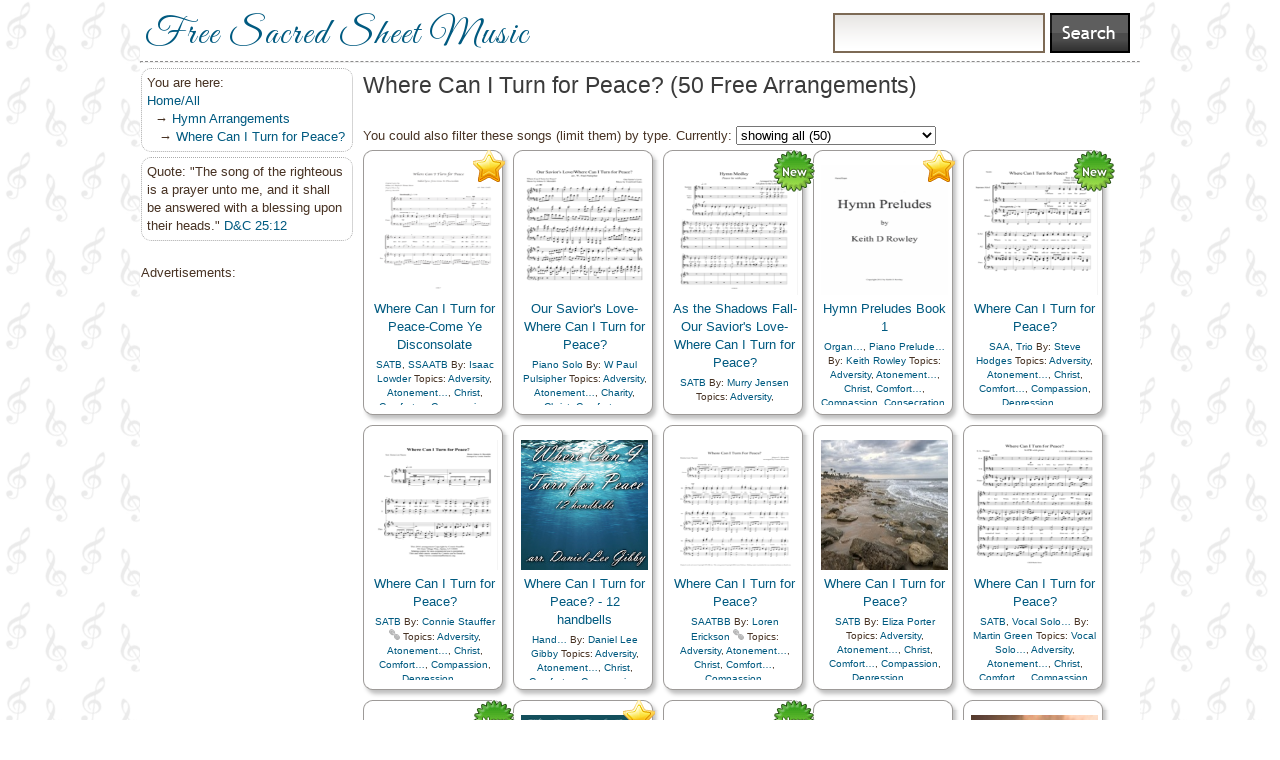

--- FILE ---
content_type: text/html; charset=utf-8
request_url: http://sacredsheetmusic.org/Where_Can_I_Turn_for_Peace%3F
body_size: 11074
content:
<!DOCTYPE html PUBLIC "-//W3C//DTD XHTML 1.0 Transitional//EN"
	"http://www.w3.org/TR/xhtml1/DTD/xhtml1-transitional.dtd">
<html xmlns="http://www.w3.org/1999/xhtml" lang="en" xml:lang="en">
<head>
<script data-ad-client="ca-pub-6408506169461125" async src="https://pagead2.googlesyndication.com/pagead/js/adsbygoogle.js"></script>
<meta http-equiv="content-type" content="text/html;charset=utf-8" />

<link rel="icon" 
      type="image/png" 
      href="/images/note.png" />

<title>Where Can I Turn for Peace? (50 Free Arrangements)</title>
<script src="/javascripts/prototype.js?1504801153" type="text/javascript"></script>



  <script async="true" src="/javascripts/substruct_cache.js?1431380876" type="text/javascript"></script>
  <link href="/stylesheets/substruct_main.css?1431381605" media="screen" rel="stylesheet" type="text/css" />
  <link href="/stylesheets/main.css?1532477341" media="screen" rel="stylesheet" type="text/css" />
<!-- google said I should, so blindly doing so -->
<meta name="viewport" content="width=device-width, initial-scale=1.0"/>

  


<!-- Google tag (gtag.js) -->
<script async src="https://www.googletagmanager.com/gtag/js?id=G-K1WY3S5RQH"></script>
<script>
  window.dataLayer = window.dataLayer || [];
  function gtag(){dataLayer.push(arguments);}
  gtag('js', new Date());

  gtag('config', 'G-K1WY3S5RQH');
</script>

<link href='https://fonts.googleapis.com/css?family=Great+Vibes' rel='stylesheet' type='text/css'>
</head>
<body background="/images/trebs/trebs235.gif">

<!-- Begin Container -->
<div id="container" style="background-color: white; max-width: 1000px; width: auto; margin: auto;"> 
	<div id="header">
		<!-- top links, all disabled -->
		<ul class="navigation" id="toplinks" style="width: auto;">
                        <!--li style="margin-right:0px;"> <a href="/store/show_cart" class="submodal-600-400">Cart</a> </li-->
			<!--li><a href="/customers/wishlist">Download Queue</a></li-->
			<!--li><a href="/questions/ask">Contact Us</a></li-->
                        <!--li><a href="/about/upload">Publish/list your own works with us</a></li-->
		</ul>
              	
	
		  <!-- left logo, enabled -->
		  <div style="float:left; padding-top: 0px; padding-left: 5px; margin-bottom: -5px;"> <!-- negative bottom margin since we don't use many descend down chars and great vibes goes waaay down -->
		     <div style="font-family: 'Great Vibes', cursive; font-size: 37px; margin-top: 10px; letter-spacing: 2px;"><a href="/" rel="home">Free Sacred Sheet Music</a></div>
		  </div>

                 <!-- middle message/section -->
                  
                

		<!-- search box on right -->
		<div id="searchbox" style="width: auto; margin-top: 3px;">
                    <div id="spinner_search" style="display:none;">
                     <!-- this was messing up facebook img:og tags, and we just put the text searching these days...
                      <img alt="" class="product_icon_floater" src="/plugin_assets/substruct/images/indicator.gif?1431380875" />
                       -->
                    </div>
                   <form action="/search" method="get">
			<input type="text" name="q" class="textInput big" value="" style="width: 200px; float: leftl; margin-right: 5px;" /> <!-- Search -->
			<input type="submit" value="" style="border: solid 0px #000000; background-image: url(/plugin_assets/substruct/images/public-ui/buttons/search.gif); float: right; width: 80px; height: 40px;" onclick="$('spinner_search').show(); $('spinner_search').update('Searching...');"/> <!-- avoid x and y get params -->
		   </form>

		</div>
		
		<div class="clear"></div> <!-- necessary... -->

                
                  <hr style="border-top: 1px dashed #8c8b8b;"/>
                
		
		
	</div> <!-- End header -->

	<!-- Begin content body  -->
	<div id="contentBody">
          
          
              <div style="float:left; padding-right: 5px; margin: 0px; margin-right: 5px ; padding-left: 1px;">
<div style="padding: 5px; border-style:dotted; border-width:1px; border-color: #aaaaaa; border-radius: 10px;">

     You are here:<br/>
     <a href="/">Home/All</a><br/>
     
        &nbsp; &rarr; <a style="margin-left: -20px; padding-left: 20px;" href="/Hymn_Arrangements">Hymn Arrangements</a><br/>
     
        &nbsp;&nbsp; &rarr; <a style="margin-left: -20px; padding-left: 20px;" href="/Where_Can_I_Turn_for_Peace%3F">Where Can I Turn for Peace?</a><br/>
     

</div>

<div style="width: 200px; border-style:dotted; border-width:1px; border-color: #aaaaaa; border-radius: 10px; margin-top: 5px; padding: 5px; margin-bottom: 5px;">
Quote: "The song of the righteous is a prayer unto me, and it shall be answered with a blessing upon their heads." <a href=https://www.churchofjesuschrist.org/study/scriptures/dc-testament/dc/25?lang=eng&id=12#12>D&C 25:12</a>
</div>

<br/>
Advertisements:<br/>
<script async src="https://pagead2.googlesyndication.com/pagead/js/adsbygoogle.js?client=ca-pub-6408506169461125"
     crossorigin="anonymous"></script>
<!-- big left -->
<ins class="adsbygoogle"
     style="display:inline-block;width:200px;height:500px"
     data-ad-client="ca-pub-6408506169461125"
     data-ad-slot="6569654180"></ins>
<script>
     (adsbygoogle = window.adsbygoogle || []).push({});
</script>

<hr>
<!--
Some of our other projects:
<div style="width: 200px; border-style:dotted; border-width:1px; border-color: #aaaaaa; border-radius: 10px; margin-top: 5px; padding: 5px; margin-bottom: 5px;">
Like watching movies? <a href=https://playitmyway.org>Play movies your way</a> without the violence and language, etc, free! Click <a href=https://playitmyway.org><b>here</b></a> to check it out.
</div>
-->
<br/>




</div> <!-- end float left -->


          
	  

<!-- was  style="background-image:url('/images/trebs/trebs240.disabled.gif');"> TODO have trebs for left column only -->
<div id="fullContent" > 

        <h1 style="">Where Can I Turn for Peace? (50 Free Arrangements)</h1>
	
	

        

        
           <div style="padding-bottom: 5px; margin-left: 15px;">
           
               
           
        


  <br/>
  
    You could also filter these songs (limit them) by type. Currently:

 <img alt="Indicator" class="product_icon_floater" id="spinner" src="/plugin_assets/substruct/images/indicator.gif?1431380875" style="display:none;" />
   <select id="main_filter_" name="main_filter[]" onchange="new Ajax.Request('/music/change_global_filter', {asynchronous:true, evalScripts:true, onLoading:function(request){new Effect.Fade($('main_filter_'), { duration: 0.5 });$('spinner').show()}, onSuccess:function(request){window.location.reload();}, parameters:'id=' + $('main_filter_').value + '&amp;authenticity_token=' + encodeURIComponent('TROE4Y9/2Pz0arHoflQ2hYQUhMCJj9VRp0936hN1Jrk=')})"><option value="">showing all (50)</option>
<option value="3">Choir (20)</option>
<option value="26">Vocal Solo/Ensemble (11)</option>
<option value="264">Piano (12)</option>
<option value="7">Instrumental/Instrumented (16)</option></select>
  

      </div> <!-- end top text div -->

  
        <div class="product" >
  
  
      <!-- don't want to show extra stars to comp pieces and influence voting -->
      <a href=/about/starred> <img alt="5star" class="icon" src="/images/public-ui/icons/star.png?1431381605" /></a>
    
  

  <div class="product_top"></div>
  <div class="product_main" style="height: 240px;">
    <div class="product_image"> 
      
      <a href="/song/Come-Ye-Disconsolate-Where-Can-I-Turn-for-Peace-SATB-by-Isaac-Lowder"><img alt="Where Can I Turn for Peace-Come Ye Disconsolate" height="100%" src="/system/0010/7092/sheet_music_picture_small.png?1487890640" width="100%" /></a>
    </div>
    <div class="product_title" style="margin-bottom: 0px; margin-top:5px;">
      
      <a href="/song/Come-Ye-Disconsolate-Where-Can-I-Turn-for-Peace-SATB-by-Isaac-Lowder">Where Can I Turn for Peace-Come Ye Disconsolate</a>
    </div>

    <div class="product_title" style="height: 50px; font-size: 0.8em; overflow: visible;"> 
        <!-- TAGS -->
        
        <a href="/SATB">SATB</a>, <a href="/SSAATB">SSAATB</a>
           By:
         <a href="/Isaac_Lowder">Isaac Lowder</a>
         
         
            Topics:
            <a href="/Adversity">Adversity</a>, <a href="/Atonement%2FMercy%2FGrace%2FRedemption">Atonement&hellip;</a>, <a href="/Christ">Christ</a>, <a href="/Comfort%2FStrength%2FCourage%2FAssurance">Comfort&hellip;</a>, <a href="/Compassion">Compassion</a>, <a href="/Depression%2FDiscouragement">Depression&hellip;</a>, <a href="/Encouragement">Encouragement</a>, <a href="/Faith">Faith</a>, <a href="/Friend%2FFriendship">Friend/Friendship</a>, <a href="/Guidance">Guidance</a>, <a href="/Happiness%2FRejoicing%2FCheerfulness%2FJoy">Happiness&hellip;</a>, <a href="/Heaven%2FCelestial_Kingdom">Heaven&hellip;</a>, <a href="/Holy_Ghost%2FHoly_Spirit">Holy&hellip;</a>, <a href="/Hope">Hope</a>, <a href="/Humility%2FMeekness">Humility/Meekness</a>, <a href="/Kindness">Kindness</a>, <a href="/Love">Love</a>, <a href="/Motivation">Motivation</a>, <a href="/Patience">Patience</a>, <a href="/Peace">Peace</a>, <a href="/Prayer">Prayer</a>, <a href="/Savior%2FJesus_Christ">Savior&hellip;</a>, <a href="/Sorrow">Sorrow</a>, <a href="/Strength">Strength</a>, <a href="/Supplication">Supplication</a>, <a href="/Trials">Trials</a>, <a href="/Trust_in_God">Trust in&hellip;</a>
         
       
         <a href="/song/Come-Ye-Disconsolate-Where-Can-I-Turn-for-Peace-SATB-by-Isaac-Lowder"> <img alt="has mp3" height="14" src="/images/play_button_small.gif?1431381605" style="opacity:0.7; padding-right: 2px;" width="14" /></a>
       

    </div>
  </div>
  <div class="product_bottom"></div>
</div>
<div class="product" >
  
  

  <div class="product_top"></div>
  <div class="product_main" style="height: 240px;">
    <div class="product_image"> 
      
      <a href="/song/Our-Savior-s-Love-Where-Can-I-Turn-for-Peace-Piano-Solo-by-W-Paul-Pulsipher"><img alt="Our Savior's Love-Where Can I Turn for Peace?" height="100%" src="/system/0007/6788/sheet_music_picture_small.png?1455987261" width="100%" /></a>
    </div>
    <div class="product_title" style="margin-bottom: 0px; margin-top:5px;">
      
      <a href="/song/Our-Savior-s-Love-Where-Can-I-Turn-for-Peace-Piano-Solo-by-W-Paul-Pulsipher">Our Savior's Love-Where Can I Turn for Peace?</a>
    </div>

    <div class="product_title" style="height: 50px; font-size: 0.8em; overflow: visible;"> 
        <!-- TAGS -->
        
        <a href="/Piano_Solo">Piano Solo</a>
           By:
         <a href="/W_Paul_Pulsipher">W Paul Pulsipher</a>
         
         
            Topics:
            <a href="/Adversity">Adversity</a>, <a href="/Atonement%2FMercy%2FGrace%2FRedemption">Atonement&hellip;</a>, <a href="/Charity">Charity</a>, <a href="/Christ">Christ</a>, <a href="/Comfort%2FStrength%2FCourage%2FAssurance">Comfort&hellip;</a>, <a href="/Compassion">Compassion</a>, <a href="/Depression%2FDiscouragement">Depression&hellip;</a>, <a href="/Encouragement">Encouragement</a>, <a href="/Faith">Faith</a>, <a href="/Friend%2FFriendship">Friend/Friendship</a>, <a href="/Guidance">Guidance</a>, <a href="/Happiness%2FRejoicing%2FCheerfulness%2FJoy">Happiness&hellip;</a>, <a href="/Holy_Ghost%2FHoly_Spirit">Holy&hellip;</a>, <a href="/Hope">Hope</a>, <a href="/Humility%2FMeekness">Humility/Meekness</a>, <a href="/Kindness">Kindness</a>, <a href="/Love">Love</a>, <a href="/Motivation">Motivation</a>, <a href="/Patience">Patience</a>, <a href="/Peace">Peace</a>, <a href="/Prayer">Prayer</a>, <a href="/Savior%2FJesus_Christ">Savior&hellip;</a>, <a href="/Sorrow">Sorrow</a>, <a href="/Strength">Strength</a>, <a href="/Supplication">Supplication</a>, <a href="/Trials">Trials</a>
         
       
         <a href="/song/Our-Savior-s-Love-Where-Can-I-Turn-for-Peace-Piano-Solo-by-W-Paul-Pulsipher"> <img alt="has mp3" height="14" src="/images/play_button_small.gif?1431381605" style="opacity:0.7; padding-right: 2px;" width="14" /></a>
       

    </div>
  </div>
  <div class="product_bottom"></div>
</div>
<div class="product" >
  <img alt="New" class="icon" src="/plugin_assets/substruct/images/public-ui/icons/new.gif?1431380875" />
  

  <div class="product_top"></div>
  <div class="product_main" style="height: 240px;">
    <div class="product_image"> 
      
      <a href="/song/As_the_Shadows_Fall_Our_Saviors_Love_Where_Can_I_Turn_for_Peace_SATB_by_Murry_Jensen"><img alt="As the Shadows Fall-Our Savior's Love-Where Can I Turn for Peace?" height="100%" src="/system/0030/6018/sheet_music_picture_small.png?1728056696" width="100%" /></a>
    </div>
    <div class="product_title" style="margin-bottom: 0px; margin-top:5px;">
      
      <a href="/song/As_the_Shadows_Fall_Our_Saviors_Love_Where_Can_I_Turn_for_Peace_SATB_by_Murry_Jensen">As the Shadows Fall-Our Savior's Love-Where Can I Turn for Peace?</a>
    </div>

    <div class="product_title" style="height: 50px; font-size: 0.8em; overflow: visible;"> 
        <!-- TAGS -->
        
        <a href="/SATB">SATB</a>
           By:
         <a href="/Murry_Jensen">Murry Jensen</a>
         
         
            Topics:
            <a href="/Adversity">Adversity</a>, <a href="/Atonement%2FMercy%2FGrace%2FRedemption">Atonement&hellip;</a>, <a href="/Charity">Charity</a>, <a href="/Christ">Christ</a>, <a href="/Comfort%2FStrength%2FCourage%2FAssurance">Comfort&hellip;</a>, <a href="/Compassion">Compassion</a>, <a href="/Depression%2FDiscouragement">Depression&hellip;</a>, <a href="/Encouragement">Encouragement</a>, <a href="/Faith">Faith</a>, <a href="/Friend%2FFriendship">Friend/Friendship</a>, <a href="/Guidance">Guidance</a>, <a href="/Happiness%2FRejoicing%2FCheerfulness%2FJoy">Happiness&hellip;</a>, <a href="/Holy_Ghost%2FHoly_Spirit">Holy&hellip;</a>, <a href="/Hope">Hope</a>, <a href="/Humility%2FMeekness">Humility/Meekness</a>, <a href="/Kindness">Kindness</a>, <a href="/Love">Love</a>, <a href="/Motivation">Motivation</a>, <a href="/Patience">Patience</a>, <a href="/Peace">Peace</a>, <a href="/Prayer">Prayer</a>, <a href="/Savior%2FJesus_Christ">Savior&hellip;</a>, <a href="/Sorrow">Sorrow</a>, <a href="/Strength">Strength</a>, <a href="/Supplication">Supplication</a>, <a href="/Trials">Trials</a>
         
       
         <a href="/song/As_the_Shadows_Fall_Our_Saviors_Love_Where_Can_I_Turn_for_Peace_SATB_by_Murry_Jensen"> <img alt="has mp3" height="14" src="/images/play_button_small.gif?1431381605" style="opacity:0.7; padding-right: 2px;" width="14" /></a>
       

    </div>
  </div>
  <div class="product_bottom"></div>
</div>
<div class="product" >
  
  
      <!-- don't want to show extra stars to comp pieces and influence voting -->
      <a href=/about/starred> <img alt="5star" class="icon" src="/images/public-ui/icons/star.png?1431381605" /></a>
    
  

  <div class="product_top"></div>
  <div class="product_main" style="height: 240px;">
    <div class="product_image"> 
      
      <a href="/song/Hymn-Preludes-Piano-Prelude-by-Keith-Rowley"><img alt="Hymn Preludes Book 1" height="100%" src="/system/0007/0157/sheet_music_picture_small.png?1443730509" width="100%" /></a>
    </div>
    <div class="product_title" style="margin-bottom: 0px; margin-top:5px;">
      
      <a href="/song/Hymn-Preludes-Piano-Prelude-by-Keith-Rowley">Hymn Preludes Book 1</a>
    </div>

    <div class="product_title" style="height: 50px; font-size: 0.8em; overflow: visible;"> 
        <!-- TAGS -->
        
        <a href="/Organ%2FOrgan_Accompaniment">Organ&hellip;</a>, <a href="/Piano_Prelude%2FPostlude">Piano Prelude&hellip;</a>
           By:
         <a href="/Keith_Rowley">Keith Rowley</a>
         
         
            Topics:
            <a href="/Adversity">Adversity</a>, <a href="/Atonement%2FMercy%2FGrace%2FRedemption">Atonement&hellip;</a>, <a href="/Christ">Christ</a>, <a href="/Comfort%2FStrength%2FCourage%2FAssurance">Comfort&hellip;</a>, <a href="/Compassion">Compassion</a>, <a href="/Consecration">Consecration</a>, <a href="/Courage">Courage</a>, <a href="/Death%2FFuneral">Death/Funeral</a>, <a href="/Depression%2FDiscouragement">Depression&hellip;</a>, <a href="/Diligence%2FCommitment%2FEndure_to_End">Diligence&hellip;</a>, <a href="/EFY_style%2FContemporary">EFY style&hellip;</a>, <a href="/Earth%2FNature">Earth/Nature</a>, <a href="/Easter">Easter</a>, <a href="/Encouragement">Encouragement</a>, <a href="/Eternal_Life%2FExaltation">Eternal Life&hellip;</a>, <a href="/Faith">Faith</a>, <a href="/Forgiveness">Forgiveness</a>, <a href="/Friend%2FFriendship">Friend/Friendship</a>, <a href="/Gospel">Gospel</a>, <a href="/Guidance">Guidance</a>, <a href="/Happiness%2FRejoicing%2FCheerfulness%2FJoy">Happiness&hellip;</a>, <a href="/Heaven%2FCelestial_Kingdom">Heaven&hellip;</a>, <a href="/Heavenly_Father">Heavenly Father</a>, <a href="/Holy_Ghost%2FHoly_Spirit">Holy&hellip;</a>, <a href="/Hope">Hope</a>, <a href="/Humility%2FMeekness">Humility/Meekness</a>, <a href="/Judging%2FJustice">Judging/Justice</a>, <a href="/Kindness">Kindness</a>, <a href="/Light%2FSun">Light/Sun</a>, <a href="/Love">Love</a>, <a href="/Motivation">Motivation</a>, <a href="/Obedience%2FCommandments">Obedience&hellip;</a>, <a href="/Patience">Patience</a>, <a href="/Peace">Peace</a>, <a href="/Pioneers">Pioneers</a>, <a href="/Plan_of_Salvation%2FPremortal_Life">Plan of&hellip;</a>, <a href="/Praise">Praise</a>, <a href="/Prayer">Prayer</a>, <a href="/Repentance">Repentance</a>, <a href="/Resurrection">Resurrection</a>, <a href="/Revelation">Revelation</a>, <a href="/Reverence">Reverence</a>, <a href="/Righteousness%2FSpirituality">Righteousness&hellip;</a>, <a href="/Sabbath">Sabbath</a>, <a href="/Sacrament">Sacrament</a>, <a href="/Sacrifice">Sacrifice</a>, <a href="/Savior%2FJesus_Christ">Savior&hellip;</a>, <a href="/Self-Improvement">Self-Improvement</a>, <a href="/Sorrow">Sorrow</a>, <a href="/Strength">Strength</a>, <a href="/Supplication">Supplication</a>, <a href="/Temple">Temple</a>, <a href="/Temptation">Temptation</a>, <a href="/Trials">Trials</a>, <a href="/Trust_in_God">Trust in&hellip;</a>, <a href="/Work">Work</a>, <a href="/Worship">Worship</a>, <a href="/Worthiness">Worthiness</a>, <a href="/Languages">Languages</a>
         
       

    </div>
  </div>
  <div class="product_bottom"></div>
</div>
<div class="product" >
  <img alt="New" class="icon" src="/plugin_assets/substruct/images/public-ui/icons/new.gif?1431380875" />
  

  <div class="product_top"></div>
  <div class="product_main" style="height: 240px;">
    <div class="product_image"> 
      
      <a href="/song/Where_Can_I_Turn_for_Peace_Trio_by_Steve_Hodges"><img alt="Where Can I Turn for Peace?" height="100%" src="/system/0033/3957/sheet_music_picture_small.png?1747413268" width="100%" /></a>
    </div>
    <div class="product_title" style="margin-bottom: 0px; margin-top:5px;">
      
      <a href="/song/Where_Can_I_Turn_for_Peace_Trio_by_Steve_Hodges">Where Can I Turn for Peace?</a>
    </div>

    <div class="product_title" style="height: 50px; font-size: 0.8em; overflow: visible;"> 
        <!-- TAGS -->
        
        <a href="/SAA">SAA</a>, <a href="/Trio">Trio</a>
           By:
         <a href="/Steve_Hodges">Steve Hodges</a>
         
         
            Topics:
            <a href="/Adversity">Adversity</a>, <a href="/Atonement%2FMercy%2FGrace%2FRedemption">Atonement&hellip;</a>, <a href="/Christ">Christ</a>, <a href="/Comfort%2FStrength%2FCourage%2FAssurance">Comfort&hellip;</a>, <a href="/Compassion">Compassion</a>, <a href="/Depression%2FDiscouragement">Depression&hellip;</a>, <a href="/Encouragement">Encouragement</a>, <a href="/Faith">Faith</a>, <a href="/Friend%2FFriendship">Friend/Friendship</a>, <a href="/Guidance">Guidance</a>, <a href="/Happiness%2FRejoicing%2FCheerfulness%2FJoy">Happiness&hellip;</a>, <a href="/Holy_Ghost%2FHoly_Spirit">Holy&hellip;</a>, <a href="/Hope">Hope</a>, <a href="/Humility%2FMeekness">Humility/Meekness</a>, <a href="/Kindness">Kindness</a>, <a href="/Motivation">Motivation</a>, <a href="/Patience">Patience</a>, <a href="/Peace">Peace</a>, <a href="/Prayer">Prayer</a>, <a href="/Savior%2FJesus_Christ">Savior&hellip;</a>, <a href="/Sorrow">Sorrow</a>, <a href="/Strength">Strength</a>, <a href="/Supplication">Supplication</a>, <a href="/Trials">Trials</a>
         
       
         <a href="/song/Where_Can_I_Turn_for_Peace_Trio_by_Steve_Hodges"> <img alt="has mp3" height="14" src="/images/play_button_small.gif?1431381605" style="opacity:0.7; padding-right: 2px;" width="14" /></a>
       

    </div>
  </div>
  <div class="product_bottom"></div>
</div>
<div class="product" >
  
  

  <div class="product_top"></div>
  <div class="product_main" style="height: 240px;">
    <div class="product_image"> 
      
      <a href="/song/Where_Can_I_Turn_for_Peace_SATB_by_Connie_Stauffer"><img alt="Where Can I Turn for Peace?" height="100%" src="/system/0020/9148/sheet_music_picture_small.png?1632529839" width="100%" /></a>
    </div>
    <div class="product_title" style="margin-bottom: 0px; margin-top:5px;">
      
      <a href="/song/Where_Can_I_Turn_for_Peace_SATB_by_Connie_Stauffer">Where Can I Turn for Peace?</a>
    </div>

    <div class="product_title" style="height: 50px; font-size: 0.8em; overflow: visible;"> 
        <!-- TAGS -->
        
        <a href="/SATB">SATB</a>
           By:
         <a href="/Connie_Stauffer">Connie Stauffer</a>
         
            <a href="/music/redirect_to_original_url_v/Where_Can_I_Turn_for_Peace_SATB_by_Connie_Stauffer" target="_blank"><img alt="Little_link" class="transparent2" src="/images/little_link.png?1431381605" width="11" /></a>
         
         
            Topics:
            <a href="/Adversity">Adversity</a>, <a href="/Atonement%2FMercy%2FGrace%2FRedemption">Atonement&hellip;</a>, <a href="/Christ">Christ</a>, <a href="/Comfort%2FStrength%2FCourage%2FAssurance">Comfort&hellip;</a>, <a href="/Compassion">Compassion</a>, <a href="/Depression%2FDiscouragement">Depression&hellip;</a>, <a href="/Encouragement">Encouragement</a>, <a href="/Faith">Faith</a>, <a href="/Friend%2FFriendship">Friend/Friendship</a>, <a href="/Guidance">Guidance</a>, <a href="/Happiness%2FRejoicing%2FCheerfulness%2FJoy">Happiness&hellip;</a>, <a href="/Holy_Ghost%2FHoly_Spirit">Holy&hellip;</a>, <a href="/Hope">Hope</a>, <a href="/Humility%2FMeekness">Humility/Meekness</a>, <a href="/Kindness">Kindness</a>, <a href="/Motivation">Motivation</a>, <a href="/Patience">Patience</a>, <a href="/Peace">Peace</a>, <a href="/Prayer">Prayer</a>, <a href="/Savior%2FJesus_Christ">Savior&hellip;</a>, <a href="/Sorrow">Sorrow</a>, <a href="/Strength">Strength</a>, <a href="/Supplication">Supplication</a>, <a href="/Trials">Trials</a>
         
       
         <a href="/song/Where_Can_I_Turn_for_Peace_SATB_by_Connie_Stauffer"> <img alt="has mp3" height="14" src="/images/play_button_small.gif?1431381605" style="opacity:0.7; padding-right: 2px;" width="14" /></a>
       

    </div>
  </div>
  <div class="product_bottom"></div>
</div>
<div class="product" >
  
  

  <div class="product_top"></div>
  <div class="product_main" style="height: 240px;">
    <div class="product_image"> 
      
      <a href="/song/Where_Can_I_Turn_for_Peace_Hand_by_Daniel_Lee_Gibby"><img alt="Where Can I Turn for Peace? - 12 handbells" height="100%" src="/system/0019/0430/Where_Can_I_Turn_For_Peace_small.jpg?1601248188" width="100%" /></a>
    </div>
    <div class="product_title" style="margin-bottom: 0px; margin-top:5px;">
      
      <a href="/song/Where_Can_I_Turn_for_Peace_Hand_by_Daniel_Lee_Gibby">Where Can I Turn for Peace? - 12 handbells</a>
    </div>

    <div class="product_title" style="height: 50px; font-size: 0.8em; overflow: visible;"> 
        <!-- TAGS -->
        
        <a href="/Hand_Bells%2FHand_Chimes">Hand&hellip;</a>
           By:
         <a href="/Daniel_Lee_Gibby">Daniel Lee Gibby</a>
         
         
            Topics:
            <a href="/Adversity">Adversity</a>, <a href="/Atonement%2FMercy%2FGrace%2FRedemption">Atonement&hellip;</a>, <a href="/Christ">Christ</a>, <a href="/Comfort%2FStrength%2FCourage%2FAssurance">Comfort&hellip;</a>, <a href="/Compassion">Compassion</a>, <a href="/Depression%2FDiscouragement">Depression&hellip;</a>, <a href="/Encouragement">Encouragement</a>, <a href="/Faith">Faith</a>, <a href="/Friend%2FFriendship">Friend/Friendship</a>, <a href="/Guidance">Guidance</a>, <a href="/Happiness%2FRejoicing%2FCheerfulness%2FJoy">Happiness&hellip;</a>, <a href="/Holy_Ghost%2FHoly_Spirit">Holy&hellip;</a>, <a href="/Hope">Hope</a>, <a href="/Humility%2FMeekness">Humility/Meekness</a>, <a href="/Kindness">Kindness</a>, <a href="/Motivation">Motivation</a>, <a href="/Patience">Patience</a>, <a href="/Peace">Peace</a>, <a href="/Prayer">Prayer</a>, <a href="/Savior%2FJesus_Christ">Savior&hellip;</a>, <a href="/Sorrow">Sorrow</a>, <a href="/Strength">Strength</a>, <a href="/Supplication">Supplication</a>, <a href="/Trials">Trials</a>
         
       
         <a href="/song/Where_Can_I_Turn_for_Peace_Hand_by_Daniel_Lee_Gibby"> <img alt="has mp3" height="14" src="/images/play_button_small.gif?1431381605" style="opacity:0.7; padding-right: 2px;" width="14" /></a>
       

    </div>
  </div>
  <div class="product_bottom"></div>
</div>
<div class="product" >
  
  

  <div class="product_top"></div>
  <div class="product_main" style="height: 240px;">
    <div class="product_image"> 
      
      <a href="/song/Where_Can_I_Turn_for_Peace_SAATBB_by_Loren_Erickson"><img alt="Where Can I Turn for Peace?" height="100%" src="/system/0015/0271/sheet_music_picture_small.png?1543345640" width="100%" /></a>
    </div>
    <div class="product_title" style="margin-bottom: 0px; margin-top:5px;">
      
      <a href="/song/Where_Can_I_Turn_for_Peace_SAATBB_by_Loren_Erickson">Where Can I Turn for Peace?</a>
    </div>

    <div class="product_title" style="height: 50px; font-size: 0.8em; overflow: visible;"> 
        <!-- TAGS -->
        
        <a href="/SAATBB">SAATBB</a>
           By:
         <a href="/Loren_Erickson">Loren Erickson</a>
         
            <a href="/music/redirect_to_original_url_v/Where_Can_I_Turn_for_Peace_SAATBB_by_Loren_Erickson" target="_blank"><img alt="Little_link" class="transparent2" src="/images/little_link.png?1431381605" width="11" /></a>
         
         
            Topics:
            <a href="/Adversity">Adversity</a>, <a href="/Atonement%2FMercy%2FGrace%2FRedemption">Atonement&hellip;</a>, <a href="/Christ">Christ</a>, <a href="/Comfort%2FStrength%2FCourage%2FAssurance">Comfort&hellip;</a>, <a href="/Compassion">Compassion</a>, <a href="/Depression%2FDiscouragement">Depression&hellip;</a>, <a href="/Encouragement">Encouragement</a>, <a href="/Faith">Faith</a>, <a href="/Friend%2FFriendship">Friend/Friendship</a>, <a href="/Guidance">Guidance</a>, <a href="/Happiness%2FRejoicing%2FCheerfulness%2FJoy">Happiness&hellip;</a>, <a href="/Holy_Ghost%2FHoly_Spirit">Holy&hellip;</a>, <a href="/Hope">Hope</a>, <a href="/Humility%2FMeekness">Humility/Meekness</a>, <a href="/Kindness">Kindness</a>, <a href="/Motivation">Motivation</a>, <a href="/Patience">Patience</a>, <a href="/Peace">Peace</a>, <a href="/Prayer">Prayer</a>, <a href="/Savior%2FJesus_Christ">Savior&hellip;</a>, <a href="/Sorrow">Sorrow</a>, <a href="/Strength">Strength</a>, <a href="/Supplication">Supplication</a>, <a href="/Trials">Trials</a>
         
       
         <a href="/song/Where_Can_I_Turn_for_Peace_SAATBB_by_Loren_Erickson"> <img alt="has mp3" height="14" src="/images/play_button_small.gif?1431381605" style="opacity:0.7; padding-right: 2px;" width="14" /></a>
       

    </div>
  </div>
  <div class="product_bottom"></div>
</div>
<div class="product" >
  
  

  <div class="product_top"></div>
  <div class="product_main" style="height: 240px;">
    <div class="product_image"> 
      
      <a href="/song/Where_Can_I_Turn_for_Peace_SATB_by_Eliza_Porter"><img alt="Where Can I Turn for Peace?" height="100%" src="/system/0028/1313/Cover_Art_Sacred_Music_small.jpeg?1712930500" width="100%" /></a>
    </div>
    <div class="product_title" style="margin-bottom: 0px; margin-top:5px;">
      
      <a href="/song/Where_Can_I_Turn_for_Peace_SATB_by_Eliza_Porter">Where Can I Turn for Peace?</a>
    </div>

    <div class="product_title" style="height: 50px; font-size: 0.8em; overflow: visible;"> 
        <!-- TAGS -->
        
        <a href="/SATB">SATB</a>
           By:
         <a href="/Eliza_Porter">Eliza Porter</a>
         
         
            Topics:
            <a href="/Adversity">Adversity</a>, <a href="/Atonement%2FMercy%2FGrace%2FRedemption">Atonement&hellip;</a>, <a href="/Christ">Christ</a>, <a href="/Comfort%2FStrength%2FCourage%2FAssurance">Comfort&hellip;</a>, <a href="/Compassion">Compassion</a>, <a href="/Depression%2FDiscouragement">Depression&hellip;</a>, <a href="/Encouragement">Encouragement</a>, <a href="/Faith">Faith</a>, <a href="/Friend%2FFriendship">Friend/Friendship</a>, <a href="/Guidance">Guidance</a>, <a href="/Happiness%2FRejoicing%2FCheerfulness%2FJoy">Happiness&hellip;</a>, <a href="/Holy_Ghost%2FHoly_Spirit">Holy&hellip;</a>, <a href="/Hope">Hope</a>, <a href="/Humility%2FMeekness">Humility/Meekness</a>, <a href="/Kindness">Kindness</a>, <a href="/Motivation">Motivation</a>, <a href="/Patience">Patience</a>, <a href="/Peace">Peace</a>, <a href="/Prayer">Prayer</a>, <a href="/Savior%2FJesus_Christ">Savior&hellip;</a>, <a href="/Sorrow">Sorrow</a>, <a href="/Strength">Strength</a>, <a href="/Supplication">Supplication</a>, <a href="/Trials">Trials</a>
         
       

    </div>
  </div>
  <div class="product_bottom"></div>
</div>
<div class="product" >
  
  

  <div class="product_top"></div>
  <div class="product_main" style="height: 240px;">
    <div class="product_image"> 
      
      <a href="/song/Where_Can_I_Turn_for_Peace_SATB_by_Martin_Green"><img alt="Where Can I Turn for Peace?" height="100%" src="/system/0017/9569/sheet_music_picture_small.png?1588249940" width="100%" /></a>
    </div>
    <div class="product_title" style="margin-bottom: 0px; margin-top:5px;">
      
      <a href="/song/Where_Can_I_Turn_for_Peace_SATB_by_Martin_Green">Where Can I Turn for Peace?</a>
    </div>

    <div class="product_title" style="height: 50px; font-size: 0.8em; overflow: visible;"> 
        <!-- TAGS -->
        
        <a href="/SATB">SATB</a>, <a href="/Vocal_Solo_Medium_Voice%2FLow_Voice">Vocal Solo&hellip;</a>
           By:
         <a href="/Martin_Green">Martin Green</a>
         
         
            Topics:
            <a href="/Vocal_Solo_Medium_Voice%2FLow_Voice">Vocal Solo&hellip;</a>, <a href="/Adversity">Adversity</a>, <a href="/Atonement%2FMercy%2FGrace%2FRedemption">Atonement&hellip;</a>, <a href="/Christ">Christ</a>, <a href="/Comfort%2FStrength%2FCourage%2FAssurance">Comfort&hellip;</a>, <a href="/Compassion">Compassion</a>, <a href="/Depression%2FDiscouragement">Depression&hellip;</a>, <a href="/Encouragement">Encouragement</a>, <a href="/Faith">Faith</a>, <a href="/Friend%2FFriendship">Friend/Friendship</a>, <a href="/Guidance">Guidance</a>, <a href="/Happiness%2FRejoicing%2FCheerfulness%2FJoy">Happiness&hellip;</a>, <a href="/Holy_Ghost%2FHoly_Spirit">Holy&hellip;</a>, <a href="/Hope">Hope</a>, <a href="/Humility%2FMeekness">Humility/Meekness</a>, <a href="/Kindness">Kindness</a>, <a href="/Motivation">Motivation</a>, <a href="/Patience">Patience</a>, <a href="/Peace">Peace</a>, <a href="/Prayer">Prayer</a>, <a href="/Savior%2FJesus_Christ">Savior&hellip;</a>, <a href="/Sorrow">Sorrow</a>, <a href="/Strength">Strength</a>, <a href="/Supplication">Supplication</a>, <a href="/Trials">Trials</a>
         
       
         <a href="/song/Where_Can_I_Turn_for_Peace_SATB_by_Martin_Green"> <img alt="has mp3" height="14" src="/images/play_button_small.gif?1431381605" style="opacity:0.7; padding-right: 2px;" width="14" /></a>
       

    </div>
  </div>
  <div class="product_bottom"></div>
</div>
<div class="product" >
  <img alt="New" class="icon" src="/plugin_assets/substruct/images/public-ui/icons/new.gif?1431380875" />
  

  <div class="product_top"></div>
  <div class="product_main" style="height: 240px;">
    <div class="product_image"> 
      
      <a href="/song/Where_Can_I_Turn_for_Peace_SATB_by_Ross_Farnworth"><img alt="Where Can I Turn for Peace?" height="100%" src="/system/0035/0603/sheet_music_picture_small.png?1768244799" width="100%" /></a>
    </div>
    <div class="product_title" style="margin-bottom: 0px; margin-top:5px;">
      
      <a href="/song/Where_Can_I_Turn_for_Peace_SATB_by_Ross_Farnworth">Where Can I Turn for Peace?</a>
    </div>

    <div class="product_title" style="height: 50px; font-size: 0.8em; overflow: visible;"> 
        <!-- TAGS -->
        
        <a href="/SATB">SATB</a>, <a href="/Vocal_Solo">Vocal Solo</a>
           By:
         <a href="/Ross_Farnworth">Ross Farnworth</a>
         
            <a href="/music/redirect_to_original_url_v/Where_Can_I_Turn_for_Peace_SATB_by_Ross_Farnworth" target="_blank"><img alt="Little_link" class="transparent2" src="/images/little_link.png?1431381605" width="11" /></a>
         
         
            Topics:
            <a href="/Adversity">Adversity</a>, <a href="/Atonement%2FMercy%2FGrace%2FRedemption">Atonement&hellip;</a>, <a href="/Christ">Christ</a>, <a href="/Comfort%2FStrength%2FCourage%2FAssurance">Comfort&hellip;</a>, <a href="/Compassion">Compassion</a>, <a href="/Depression%2FDiscouragement">Depression&hellip;</a>, <a href="/Encouragement">Encouragement</a>, <a href="/Faith">Faith</a>, <a href="/Friend%2FFriendship">Friend/Friendship</a>, <a href="/Guidance">Guidance</a>, <a href="/Happiness%2FRejoicing%2FCheerfulness%2FJoy">Happiness&hellip;</a>, <a href="/Holy_Ghost%2FHoly_Spirit">Holy&hellip;</a>, <a href="/Hope">Hope</a>, <a href="/Humility%2FMeekness">Humility/Meekness</a>, <a href="/Kindness">Kindness</a>, <a href="/Motivation">Motivation</a>, <a href="/Patience">Patience</a>, <a href="/Peace">Peace</a>, <a href="/Prayer">Prayer</a>, <a href="/Savior%2FJesus_Christ">Savior&hellip;</a>, <a href="/Sorrow">Sorrow</a>, <a href="/Strength">Strength</a>, <a href="/Supplication">Supplication</a>, <a href="/Trials">Trials</a>
         
       
         <a href="/song/Where_Can_I_Turn_for_Peace_SATB_by_Ross_Farnworth"> <img alt="has mp3" height="14" src="/images/play_button_small.gif?1431381605" style="opacity:0.7; padding-right: 2px;" width="14" /></a>
       

    </div>
  </div>
  <div class="product_bottom"></div>
</div>
<div class="product" >
  
  
      <!-- don't want to show extra stars to comp pieces and influence voting -->
      <a href=/about/starred> <img alt="5star" class="icon" src="/images/public-ui/icons/star.png?1431381605" /></a>
    
  

  <div class="product_top"></div>
  <div class="product_main" style="height: 240px;">
    <div class="product_image"> 
      
      <a href="/song/Where-Can-I-Turn-for-Peace-Cello-by-Jeff-Slade"><img alt="Where Can I Turn for Peace?" height="100%" src="/system/0008/7948/Where_Can_I_Turn_For_Peace-_small.png?1469759401" width="100%" /></a>
    </div>
    <div class="product_title" style="margin-bottom: 0px; margin-top:5px;">
      
      <a href="/song/Where-Can-I-Turn-for-Peace-Cello-by-Jeff-Slade">Where Can I Turn for Peace?</a>
    </div>

    <div class="product_title" style="height: 50px; font-size: 0.8em; overflow: visible;"> 
        <!-- TAGS -->
        
        <a href="/Cello_Duet%2FCello_Ensemble_Member(s)">Cello&hellip;</a>
           By:
         <a href="/Jeff_Slade">Jeff Slade</a>
         
            <a href="/music/redirect_to_original_url_v/Where-Can-I-Turn-for-Peace-Cello-by-Jeff-Slade" target="_blank"><img alt="Little_link" class="transparent2" src="/images/little_link.png?1431381605" width="11" /></a>
         
         
            Topics:
            <a href="/Adversity">Adversity</a>, <a href="/Atonement%2FMercy%2FGrace%2FRedemption">Atonement&hellip;</a>, <a href="/Christ">Christ</a>, <a href="/Comfort%2FStrength%2FCourage%2FAssurance">Comfort&hellip;</a>, <a href="/Compassion">Compassion</a>, <a href="/Depression%2FDiscouragement">Depression&hellip;</a>, <a href="/Encouragement">Encouragement</a>, <a href="/Faith">Faith</a>, <a href="/Friend%2FFriendship">Friend/Friendship</a>, <a href="/Guidance">Guidance</a>, <a href="/Happiness%2FRejoicing%2FCheerfulness%2FJoy">Happiness&hellip;</a>, <a href="/Holy_Ghost%2FHoly_Spirit">Holy&hellip;</a>, <a href="/Hope">Hope</a>, <a href="/Humility%2FMeekness">Humility/Meekness</a>, <a href="/Kindness">Kindness</a>, <a href="/Motivation">Motivation</a>, <a href="/Patience">Patience</a>, <a href="/Peace">Peace</a>, <a href="/Prayer">Prayer</a>, <a href="/Savior%2FJesus_Christ">Savior&hellip;</a>, <a href="/Sorrow">Sorrow</a>, <a href="/Strength">Strength</a>, <a href="/Supplication">Supplication</a>, <a href="/Trials">Trials</a>
         
       
         <a href="/song/Where-Can-I-Turn-for-Peace-Cello-by-Jeff-Slade"> <img alt="has mp3" height="14" src="/images/play_button_small.gif?1431381605" style="opacity:0.7; padding-right: 2px;" width="14" /></a>
       

    </div>
  </div>
  <div class="product_bottom"></div>
</div>
<div class="product" >
  <img alt="New" class="icon" src="/plugin_assets/substruct/images/public-ui/icons/new.gif?1431380875" />
  

  <div class="product_top"></div>
  <div class="product_main" style="height: 240px;">
    <div class="product_image"> 
      
      <a href="/song/Where_Can_I_Turn_for_Peace_Vocal_Solo_by_Martin_Green"><img alt="Where Can I Turn for Peace?" height="100%" src="/system/0032/9881/sheet_music_picture_small.png?1743609982" width="100%" /></a>
    </div>
    <div class="product_title" style="margin-bottom: 0px; margin-top:5px;">
      
      <a href="/song/Where_Can_I_Turn_for_Peace_Vocal_Solo_by_Martin_Green">Where Can I Turn for Peace?</a>
    </div>

    <div class="product_title" style="height: 50px; font-size: 0.8em; overflow: visible;"> 
        <!-- TAGS -->
        
        <a href="/Vocal_Solo_Medium_Voice%2FLow_Voice">Vocal Solo&hellip;</a>
           By:
         <a href="/Martin_Green">Martin Green</a>
         
         
            Topics:
            <a href="/Vocal_Solo_Medium_Voice%2FLow_Voice">Vocal Solo&hellip;</a>, <a href="/Adversity">Adversity</a>, <a href="/Atonement%2FMercy%2FGrace%2FRedemption">Atonement&hellip;</a>, <a href="/Christ">Christ</a>, <a href="/Comfort%2FStrength%2FCourage%2FAssurance">Comfort&hellip;</a>, <a href="/Compassion">Compassion</a>, <a href="/Depression%2FDiscouragement">Depression&hellip;</a>, <a href="/Encouragement">Encouragement</a>, <a href="/Faith">Faith</a>, <a href="/Friend%2FFriendship">Friend/Friendship</a>, <a href="/Guidance">Guidance</a>, <a href="/Happiness%2FRejoicing%2FCheerfulness%2FJoy">Happiness&hellip;</a>, <a href="/Holy_Ghost%2FHoly_Spirit">Holy&hellip;</a>, <a href="/Hope">Hope</a>, <a href="/Humility%2FMeekness">Humility/Meekness</a>, <a href="/Kindness">Kindness</a>, <a href="/Motivation">Motivation</a>, <a href="/Patience">Patience</a>, <a href="/Peace">Peace</a>, <a href="/Prayer">Prayer</a>, <a href="/Savior%2FJesus_Christ">Savior&hellip;</a>, <a href="/Sorrow">Sorrow</a>, <a href="/Strength">Strength</a>, <a href="/Supplication">Supplication</a>, <a href="/Trials">Trials</a>
         
       
         <a href="/song/Where_Can_I_Turn_for_Peace_Vocal_Solo_by_Martin_Green"> <img alt="has mp3" height="14" src="/images/play_button_small.gif?1431381605" style="opacity:0.7; padding-right: 2px;" width="14" /></a>
       

    </div>
  </div>
  <div class="product_bottom"></div>
</div>
<div class="product" >
  
  

  <div class="product_top"></div>
  <div class="product_main" style="height: 240px;">
    <div class="product_image"> 
      
      <a href="/song/Where_Can_I_Turn_for_Peace_Organ_by_Sheryl_Martineau"><img alt="Where Can I Turn for Peace?" height="100%" src="/system/0012/8247/sheet_music_picture_small.png?1512517512" width="100%" /></a>
    </div>
    <div class="product_title" style="margin-bottom: 0px; margin-top:5px;">
      
      <a href="/song/Where_Can_I_Turn_for_Peace_Organ_by_Sheryl_Martineau">Where Can I Turn for Peace?</a>
    </div>

    <div class="product_title" style="height: 50px; font-size: 0.8em; overflow: visible;"> 
        <!-- TAGS -->
        
        <a href="/Organ%2FOrgan_Accompaniment">Organ&hellip;</a>
           By:
         <a href="/Sheryl_Martineau">Sheryl Martineau</a>
         
         
            Topics:
            <a href="/Adversity">Adversity</a>, <a href="/Atonement%2FMercy%2FGrace%2FRedemption">Atonement&hellip;</a>, <a href="/Christ">Christ</a>, <a href="/Comfort%2FStrength%2FCourage%2FAssurance">Comfort&hellip;</a>, <a href="/Compassion">Compassion</a>, <a href="/Depression%2FDiscouragement">Depression&hellip;</a>, <a href="/Encouragement">Encouragement</a>, <a href="/Faith">Faith</a>, <a href="/Friend%2FFriendship">Friend/Friendship</a>, <a href="/Guidance">Guidance</a>, <a href="/Happiness%2FRejoicing%2FCheerfulness%2FJoy">Happiness&hellip;</a>, <a href="/Holy_Ghost%2FHoly_Spirit">Holy&hellip;</a>, <a href="/Hope">Hope</a>, <a href="/Humility%2FMeekness">Humility/Meekness</a>, <a href="/Kindness">Kindness</a>, <a href="/Motivation">Motivation</a>, <a href="/Patience">Patience</a>, <a href="/Peace">Peace</a>, <a href="/Prayer">Prayer</a>, <a href="/Savior%2FJesus_Christ">Savior&hellip;</a>, <a href="/Sorrow">Sorrow</a>, <a href="/Strength">Strength</a>, <a href="/Supplication">Supplication</a>, <a href="/Trials">Trials</a>
         
       
         <a href="/song/Where_Can_I_Turn_for_Peace_Organ_by_Sheryl_Martineau"> <img alt="has mp3" height="14" src="/images/play_button_small.gif?1431381605" style="opacity:0.7; padding-right: 2px;" width="14" /></a>
       

    </div>
  </div>
  <div class="product_bottom"></div>
</div>
<div class="product" >
  
  

  <div class="product_top"></div>
  <div class="product_main" style="height: 240px;">
    <div class="product_image"> 
      
      <a href="/song/Where_Can_I_Turn_for_Peace_Organ_by_Brian_Richey_2"><img alt="Where Can I Turn for Peace?" height="100%" src="/system/0024/1416/WhereCanI_small.jpg?1676254823" width="100%" /></a>
    </div>
    <div class="product_title" style="margin-bottom: 0px; margin-top:5px;">
      
      <a href="/song/Where_Can_I_Turn_for_Peace_Organ_by_Brian_Richey_2">Where Can I Turn for Peace?</a>
    </div>

    <div class="product_title" style="height: 50px; font-size: 0.8em; overflow: visible;"> 
        <!-- TAGS -->
        
        <a href="/Organ%2FOrgan_Accompaniment">Organ&hellip;</a>
           By:
         <a href="/Brian_Richey">Brian Richey</a>
         
         
            Topics:
            <a href="/Adversity">Adversity</a>, <a href="/Atonement%2FMercy%2FGrace%2FRedemption">Atonement&hellip;</a>, <a href="/Christ">Christ</a>, <a href="/Comfort%2FStrength%2FCourage%2FAssurance">Comfort&hellip;</a>, <a href="/Compassion">Compassion</a>, <a href="/Depression%2FDiscouragement">Depression&hellip;</a>, <a href="/Encouragement">Encouragement</a>, <a href="/Faith">Faith</a>, <a href="/Friend%2FFriendship">Friend/Friendship</a>, <a href="/Guidance">Guidance</a>, <a href="/Happiness%2FRejoicing%2FCheerfulness%2FJoy">Happiness&hellip;</a>, <a href="/Holy_Ghost%2FHoly_Spirit">Holy&hellip;</a>, <a href="/Hope">Hope</a>, <a href="/Humility%2FMeekness">Humility/Meekness</a>, <a href="/Kindness">Kindness</a>, <a href="/Motivation">Motivation</a>, <a href="/Patience">Patience</a>, <a href="/Peace">Peace</a>, <a href="/Prayer">Prayer</a>, <a href="/Savior%2FJesus_Christ">Savior&hellip;</a>, <a href="/Sorrow">Sorrow</a>, <a href="/Strength">Strength</a>, <a href="/Supplication">Supplication</a>, <a href="/Trials">Trials</a>
         
       
         <a href="/song/Where_Can_I_Turn_for_Peace_Organ_by_Brian_Richey_2"> <img alt="has mp3" height="14" src="/images/play_button_small.gif?1431381605" style="opacity:0.7; padding-right: 2px;" width="14" /></a>
       

    </div>
  </div>
  <div class="product_bottom"></div>
</div>
<div class="product" >
  
  

  <div class="product_top"></div>
  <div class="product_main" style="height: 240px;">
    <div class="product_image"> 
      
      <a href="/song/Where-Can-I-Turn-for-Peace-Guitar-by-Don-Fallick"><img alt="Where Can I Turn for Peace?" src="/images/trebs.gif?1431381605" style="padding-top: 20px; opacity: 0.90;" /></a>
    </div>
    <div class="product_title" style="margin-bottom: 0px; margin-top:5px;">
      
      <a href="/song/Where-Can-I-Turn-for-Peace-Guitar-by-Don-Fallick">Where Can I Turn for Peace?</a>
    </div>

    <div class="product_title" style="height: 50px; font-size: 0.8em; overflow: visible;"> 
        <!-- TAGS -->
        
        <a href="/Guitar">Guitar</a>
           By:
         <a href="/Don_Fallick">Don Fallick</a>
         
            <a href="/music/redirect_to_original_url_v/Where-Can-I-Turn-for-Peace-Guitar-by-Don-Fallick" target="_blank"><img alt="Little_link" class="transparent2" src="/images/little_link.png?1431381605" width="11" /></a>
         
         
            Topics:
            <a href="/Adversity">Adversity</a>, <a href="/Atonement%2FMercy%2FGrace%2FRedemption">Atonement&hellip;</a>, <a href="/Christ">Christ</a>, <a href="/Comfort%2FStrength%2FCourage%2FAssurance">Comfort&hellip;</a>, <a href="/Compassion">Compassion</a>, <a href="/Depression%2FDiscouragement">Depression&hellip;</a>, <a href="/Encouragement">Encouragement</a>, <a href="/Faith">Faith</a>, <a href="/Friend%2FFriendship">Friend/Friendship</a>, <a href="/Guidance">Guidance</a>, <a href="/Happiness%2FRejoicing%2FCheerfulness%2FJoy">Happiness&hellip;</a>, <a href="/Holy_Ghost%2FHoly_Spirit">Holy&hellip;</a>, <a href="/Hope">Hope</a>, <a href="/Humility%2FMeekness">Humility/Meekness</a>, <a href="/Kindness">Kindness</a>, <a href="/Motivation">Motivation</a>, <a href="/Patience">Patience</a>, <a href="/Peace">Peace</a>, <a href="/Prayer">Prayer</a>, <a href="/Savior%2FJesus_Christ">Savior&hellip;</a>, <a href="/Sorrow">Sorrow</a>, <a href="/Strength">Strength</a>, <a href="/Supplication">Supplication</a>, <a href="/Trials">Trials</a>
         
       

    </div>
  </div>
  <div class="product_bottom"></div>
</div>
<div class="product" >
  <img alt="New" class="icon" src="/plugin_assets/substruct/images/public-ui/icons/new.gif?1431380875" />
  

  <div class="product_top"></div>
  <div class="product_main" style="height: 240px;">
    <div class="product_image"> 
      
      <a href="/song/Where_Can_I_Turn_for_Peace_Piano_Solo_by_Tiffany_Hobson"><img alt="Where Can I Turn for Peace?" height="100%" src="/system/0033/7921/sheet_music_picture_small.png?1753224349" width="100%" /></a>
    </div>
    <div class="product_title" style="margin-bottom: 0px; margin-top:5px;">
      
      <a href="/song/Where_Can_I_Turn_for_Peace_Piano_Solo_by_Tiffany_Hobson">Where Can I Turn for Peace?</a>
    </div>

    <div class="product_title" style="height: 50px; font-size: 0.8em; overflow: visible;"> 
        <!-- TAGS -->
        
        <a href="/Piano_Solo">Piano Solo</a>
           By:
         <a href="/Tiffany_Hobson">Tiffany Hobson</a>
         
            <a href="/music/redirect_to_original_url_v/Where_Can_I_Turn_for_Peace_Piano_Solo_by_Tiffany_Hobson" target="_blank"><img alt="Little_link" class="transparent2" src="/images/little_link.png?1431381605" width="11" /></a>
         
         
            Topics:
            <a href="/Adversity">Adversity</a>, <a href="/Atonement%2FMercy%2FGrace%2FRedemption">Atonement&hellip;</a>, <a href="/Christ">Christ</a>, <a href="/Comfort%2FStrength%2FCourage%2FAssurance">Comfort&hellip;</a>, <a href="/Compassion">Compassion</a>, <a href="/Depression%2FDiscouragement">Depression&hellip;</a>, <a href="/Encouragement">Encouragement</a>, <a href="/Faith">Faith</a>, <a href="/Friend%2FFriendship">Friend/Friendship</a>, <a href="/Guidance">Guidance</a>, <a href="/Happiness%2FRejoicing%2FCheerfulness%2FJoy">Happiness&hellip;</a>, <a href="/Holy_Ghost%2FHoly_Spirit">Holy&hellip;</a>, <a href="/Hope">Hope</a>, <a href="/Humility%2FMeekness">Humility/Meekness</a>, <a href="/Kindness">Kindness</a>, <a href="/Motivation">Motivation</a>, <a href="/Patience">Patience</a>, <a href="/Peace">Peace</a>, <a href="/Prayer">Prayer</a>, <a href="/Savior%2FJesus_Christ">Savior&hellip;</a>, <a href="/Sorrow">Sorrow</a>, <a href="/Strength">Strength</a>, <a href="/Supplication">Supplication</a>, <a href="/Trials">Trials</a>
         
       

    </div>
  </div>
  <div class="product_bottom"></div>
</div>
<div class="product" >
  
  

  <div class="product_top"></div>
  <div class="product_main" style="height: 240px;">
    <div class="product_image"> 
      
      <a href="/song/Where_Can_I_Turn_for_Peace_Vocal_Solo_by_Susan_W_Henry"><img alt="Where Can I Turn for Peace?" height="100%" src="/system/0015/3081/sheet_music_picture_small.png?1550100809" width="100%" /></a>
    </div>
    <div class="product_title" style="margin-bottom: 0px; margin-top:5px;">
      
      <a href="/song/Where_Can_I_Turn_for_Peace_Vocal_Solo_by_Susan_W_Henry">Where Can I Turn for Peace?</a>
    </div>

    <div class="product_title" style="height: 50px; font-size: 0.8em; overflow: visible;"> 
        <!-- TAGS -->
        
        <a href="/Vocal_Solo">Vocal Solo</a>
           By:
         <a href="/Susan_W_Henry">Susan W Henry</a>
         
         
            Topics:
            <a href="/Adversity">Adversity</a>, <a href="/Atonement%2FMercy%2FGrace%2FRedemption">Atonement&hellip;</a>, <a href="/Christ">Christ</a>, <a href="/Comfort%2FStrength%2FCourage%2FAssurance">Comfort&hellip;</a>, <a href="/Compassion">Compassion</a>, <a href="/Depression%2FDiscouragement">Depression&hellip;</a>, <a href="/Encouragement">Encouragement</a>, <a href="/Faith">Faith</a>, <a href="/Friend%2FFriendship">Friend/Friendship</a>, <a href="/Guidance">Guidance</a>, <a href="/Happiness%2FRejoicing%2FCheerfulness%2FJoy">Happiness&hellip;</a>, <a href="/Holy_Ghost%2FHoly_Spirit">Holy&hellip;</a>, <a href="/Hope">Hope</a>, <a href="/Humility%2FMeekness">Humility/Meekness</a>, <a href="/Kindness">Kindness</a>, <a href="/Motivation">Motivation</a>, <a href="/Patience">Patience</a>, <a href="/Peace">Peace</a>, <a href="/Prayer">Prayer</a>, <a href="/Savior%2FJesus_Christ">Savior&hellip;</a>, <a href="/Sorrow">Sorrow</a>, <a href="/Strength">Strength</a>, <a href="/Supplication">Supplication</a>, <a href="/Trials">Trials</a>
         
       

    </div>
  </div>
  <div class="product_bottom"></div>
</div>
<div class="product" >
  
  

  <div class="product_top"></div>
  <div class="product_main" style="height: 240px;">
    <div class="product_image"> 
      
      <a href="/song/Where_Can_I_Turn_for_Peace_Piano_Solo_by_Kelli_McDowell"><img alt="Where Can I Turn for Peace?" height="100%" src="/system/0020/9751/sheet_music_picture_small.png?1633372919" width="100%" /></a>
    </div>
    <div class="product_title" style="margin-bottom: 0px; margin-top:5px;">
      
      <a href="/song/Where_Can_I_Turn_for_Peace_Piano_Solo_by_Kelli_McDowell">Where Can I Turn for Peace?</a>
    </div>

    <div class="product_title" style="height: 50px; font-size: 0.8em; overflow: visible;"> 
        <!-- TAGS -->
        
        <a href="/Piano_Solo">Piano Solo</a>
           By:
         <a href="/Kelli_McDowell">Kelli McDowell</a>
         
         
            Topics:
            <a href="/Adversity">Adversity</a>, <a href="/Atonement%2FMercy%2FGrace%2FRedemption">Atonement&hellip;</a>, <a href="/Christ">Christ</a>, <a href="/Comfort%2FStrength%2FCourage%2FAssurance">Comfort&hellip;</a>, <a href="/Compassion">Compassion</a>, <a href="/Depression%2FDiscouragement">Depression&hellip;</a>, <a href="/Encouragement">Encouragement</a>, <a href="/Faith">Faith</a>, <a href="/Friend%2FFriendship">Friend/Friendship</a>, <a href="/Guidance">Guidance</a>, <a href="/Happiness%2FRejoicing%2FCheerfulness%2FJoy">Happiness&hellip;</a>, <a href="/Holy_Ghost%2FHoly_Spirit">Holy&hellip;</a>, <a href="/Hope">Hope</a>, <a href="/Humility%2FMeekness">Humility/Meekness</a>, <a href="/Kindness">Kindness</a>, <a href="/Motivation">Motivation</a>, <a href="/Patience">Patience</a>, <a href="/Peace">Peace</a>, <a href="/Prayer">Prayer</a>, <a href="/Savior%2FJesus_Christ">Savior&hellip;</a>, <a href="/Sorrow">Sorrow</a>, <a href="/Strength">Strength</a>, <a href="/Supplication">Supplication</a>, <a href="/Trials">Trials</a>, <a href="/Simplified_Arrangement%2FEasy_Play">Simplified Arrangement&hellip;</a>
         
       

    </div>
  </div>
  <div class="product_bottom"></div>
</div>
<div class="product" >
  
  

  <div class="product_top"></div>
  <div class="product_main" style="height: 240px;">
    <div class="product_image"> 
      
      <a href="/song/Where_Can_I_Turn_for_Peace_Flute_Solo_by_Susan_W_Henry"><img alt="Where Can I Turn for Peace?" height="100%" src="/system/0015/2935/sheet_music_picture_small.png?1549840028" width="100%" /></a>
    </div>
    <div class="product_title" style="margin-bottom: 0px; margin-top:5px;">
      
      <a href="/song/Where_Can_I_Turn_for_Peace_Flute_Solo_by_Susan_W_Henry">Where Can I Turn for Peace?</a>
    </div>

    <div class="product_title" style="height: 50px; font-size: 0.8em; overflow: visible;"> 
        <!-- TAGS -->
        
        <a href="/Flute_Solo">Flute Solo</a>
           By:
         <a href="/Susan_W_Henry">Susan W Henry</a>
         
         
            Topics:
            <a href="/Adversity">Adversity</a>, <a href="/Atonement%2FMercy%2FGrace%2FRedemption">Atonement&hellip;</a>, <a href="/Christ">Christ</a>, <a href="/Comfort%2FStrength%2FCourage%2FAssurance">Comfort&hellip;</a>, <a href="/Compassion">Compassion</a>, <a href="/Depression%2FDiscouragement">Depression&hellip;</a>, <a href="/Encouragement">Encouragement</a>, <a href="/Faith">Faith</a>, <a href="/Friend%2FFriendship">Friend/Friendship</a>, <a href="/Guidance">Guidance</a>, <a href="/Happiness%2FRejoicing%2FCheerfulness%2FJoy">Happiness&hellip;</a>, <a href="/Holy_Ghost%2FHoly_Spirit">Holy&hellip;</a>, <a href="/Hope">Hope</a>, <a href="/Humility%2FMeekness">Humility/Meekness</a>, <a href="/Kindness">Kindness</a>, <a href="/Motivation">Motivation</a>, <a href="/Patience">Patience</a>, <a href="/Peace">Peace</a>, <a href="/Prayer">Prayer</a>, <a href="/Savior%2FJesus_Christ">Savior&hellip;</a>, <a href="/Sorrow">Sorrow</a>, <a href="/Strength">Strength</a>, <a href="/Supplication">Supplication</a>, <a href="/Trials">Trials</a>
         
       
         <a href="/song/Where_Can_I_Turn_for_Peace_Flute_Solo_by_Susan_W_Henry"> <img alt="has mp3" height="14" src="/images/play_button_small.gif?1431381605" style="opacity:0.7; padding-right: 2px;" width="14" /></a>
       

    </div>
  </div>
  <div class="product_bottom"></div>
</div>
<div class="product" >
  
  

  <div class="product_top"></div>
  <div class="product_main" style="height: 240px;">
    <div class="product_image"> 
      
      <a href="/song/Where_Can_I_Turn_for_Peace_SSATB_by_Faralee_Pozo"><img alt="Where Can I Turn for Peace?" height="100%" src="/system/0015/6119/sheet_music_picture_small.png?1554665782" width="100%" /></a>
    </div>
    <div class="product_title" style="margin-bottom: 0px; margin-top:5px;">
      
      <a href="/song/Where_Can_I_Turn_for_Peace_SSATB_by_Faralee_Pozo">Where Can I Turn for Peace?</a>
    </div>

    <div class="product_title" style="height: 50px; font-size: 0.8em; overflow: visible;"> 
        <!-- TAGS -->
        
        <a href="/SSATB">SSATB</a>
           By:
         <a href="/Faralee_Pozo">Faralee Pozo</a>
         
         
            Topics:
            <a href="/Adversity">Adversity</a>, <a href="/Atonement%2FMercy%2FGrace%2FRedemption">Atonement&hellip;</a>, <a href="/Christ">Christ</a>, <a href="/Comfort%2FStrength%2FCourage%2FAssurance">Comfort&hellip;</a>, <a href="/Compassion">Compassion</a>, <a href="/Depression%2FDiscouragement">Depression&hellip;</a>, <a href="/Encouragement">Encouragement</a>, <a href="/Faith">Faith</a>, <a href="/Friend%2FFriendship">Friend/Friendship</a>, <a href="/Guidance">Guidance</a>, <a href="/Happiness%2FRejoicing%2FCheerfulness%2FJoy">Happiness&hellip;</a>, <a href="/Holy_Ghost%2FHoly_Spirit">Holy&hellip;</a>, <a href="/Hope">Hope</a>, <a href="/Humility%2FMeekness">Humility/Meekness</a>, <a href="/Kindness">Kindness</a>, <a href="/Motivation">Motivation</a>, <a href="/Patience">Patience</a>, <a href="/Peace">Peace</a>, <a href="/Prayer">Prayer</a>, <a href="/Savior%2FJesus_Christ">Savior&hellip;</a>, <a href="/Sorrow">Sorrow</a>, <a href="/Strength">Strength</a>, <a href="/Supplication">Supplication</a>, <a href="/Trials">Trials</a>
         
       

    </div>
  </div>
  <div class="product_bottom"></div>
</div>
<div class="product" >
  
  

  <div class="product_top"></div>
  <div class="product_main" style="height: 240px;">
    <div class="product_image"> 
      
      <a href="/song/Where_Can_I_Turn_for_Peace_SATB_by_Andson_Araujo_Silva"><img alt="Where Can I Turn for Peace?" height="100%" src="/system/0015/5966/sheet_music_picture_small.png?1554506610" width="100%" /></a>
    </div>
    <div class="product_title" style="margin-bottom: 0px; margin-top:5px;">
      
      <a href="/song/Where_Can_I_Turn_for_Peace_SATB_by_Andson_Araujo_Silva">Where Can I Turn for Peace?</a>
    </div>

    <div class="product_title" style="height: 50px; font-size: 0.8em; overflow: visible;"> 
        <!-- TAGS -->
        
        <a href="/SATB">SATB</a>
           By:
         <a href="/Andson_Ara%C3%BAjo_Silva">Andson Araújo Silva</a>
         
         
            Topics:
            <a href="/Adversity">Adversity</a>, <a href="/Atonement%2FMercy%2FGrace%2FRedemption">Atonement&hellip;</a>, <a href="/Christ">Christ</a>, <a href="/Comfort%2FStrength%2FCourage%2FAssurance">Comfort&hellip;</a>, <a href="/Compassion">Compassion</a>, <a href="/Depression%2FDiscouragement">Depression&hellip;</a>, <a href="/Encouragement">Encouragement</a>, <a href="/Faith">Faith</a>, <a href="/Friend%2FFriendship">Friend/Friendship</a>, <a href="/Guidance">Guidance</a>, <a href="/Happiness%2FRejoicing%2FCheerfulness%2FJoy">Happiness&hellip;</a>, <a href="/Holy_Ghost%2FHoly_Spirit">Holy&hellip;</a>, <a href="/Hope">Hope</a>, <a href="/Humility%2FMeekness">Humility/Meekness</a>, <a href="/Kindness">Kindness</a>, <a href="/Motivation">Motivation</a>, <a href="/Patience">Patience</a>, <a href="/Peace">Peace</a>, <a href="/Prayer">Prayer</a>, <a href="/Savior%2FJesus_Christ">Savior&hellip;</a>, <a href="/Sorrow">Sorrow</a>, <a href="/Strength">Strength</a>, <a href="/Supplication">Supplication</a>, <a href="/Trials">Trials</a>
         
       
         <a href="/song/Where_Can_I_Turn_for_Peace_SATB_by_Andson_Araujo_Silva"> <img alt="has mp3" height="14" src="/images/play_button_small.gif?1431381605" style="opacity:0.7; padding-right: 2px;" width="14" /></a>
       

    </div>
  </div>
  <div class="product_bottom"></div>
</div>
<div class="product" >
  
  

  <div class="product_top"></div>
  <div class="product_main" style="height: 240px;">
    <div class="product_image"> 
      
      <a href="/song/Where-Can-I-Turn-For-Peace"><img alt="Where Can I Turn for Peace?" height="100%" src="/system/0000/3263/sheet_music_picture_small.png?1431402833" width="100%" /></a>
    </div>
    <div class="product_title" style="margin-bottom: 0px; margin-top:5px;">
      
      <a href="/song/Where-Can-I-Turn-For-Peace">Where Can I Turn for Peace?</a>
    </div>

    <div class="product_title" style="height: 50px; font-size: 0.8em; overflow: visible;"> 
        <!-- TAGS -->
        
        <a href="/Piano_Solo">Piano Solo</a>
           By:
         <a href="/Amy_Webb">Amy Webb</a>
         
            <a href="/music/redirect_to_original_url_v/Where-Can-I-Turn-For-Peace" target="_blank"><img alt="Little_link" class="transparent2" src="/images/little_link.png?1431381605" width="11" /></a>
         
         
            Topics:
            <a href="/Adversity">Adversity</a>, <a href="/Atonement%2FMercy%2FGrace%2FRedemption">Atonement&hellip;</a>, <a href="/Christ">Christ</a>, <a href="/Comfort%2FStrength%2FCourage%2FAssurance">Comfort&hellip;</a>, <a href="/Compassion">Compassion</a>, <a href="/Depression%2FDiscouragement">Depression&hellip;</a>, <a href="/Encouragement">Encouragement</a>, <a href="/Faith">Faith</a>, <a href="/Friend%2FFriendship">Friend/Friendship</a>, <a href="/Guidance">Guidance</a>, <a href="/Happiness%2FRejoicing%2FCheerfulness%2FJoy">Happiness&hellip;</a>, <a href="/Holy_Ghost%2FHoly_Spirit">Holy&hellip;</a>, <a href="/Hope">Hope</a>, <a href="/Humility%2FMeekness">Humility/Meekness</a>, <a href="/Kindness">Kindness</a>, <a href="/Motivation">Motivation</a>, <a href="/Patience">Patience</a>, <a href="/Peace">Peace</a>, <a href="/Prayer">Prayer</a>, <a href="/Savior%2FJesus_Christ">Savior&hellip;</a>, <a href="/Sorrow">Sorrow</a>, <a href="/Strength">Strength</a>, <a href="/Supplication">Supplication</a>, <a href="/Trials">Trials</a>, <a href="/Instrumental%2FInstrumented">Instrumental&hellip;</a>
         
       

    </div>
  </div>
  <div class="product_bottom"></div>
</div>
<div class="product" >
  
  

  <div class="product_top"></div>
  <div class="product_main" style="height: 240px;">
    <div class="product_image"> 
      
      <a href="/song/Where-Can-I-Turn-for-Peace-SATB-by-Linda-Pratt"><img alt="¿Dónde Hallo El Solaz?" height="100%" src="/system/0008/4041/sheet_music_picture_small.png?1463265368" width="100%" /></a>
    </div>
    <div class="product_title" style="margin-bottom: 0px; margin-top:5px;">
      
      <a href="/song/Where-Can-I-Turn-for-Peace-SATB-by-Linda-Pratt">¿Dónde Hallo El Solaz?</a>
    </div>

    <div class="product_title" style="height: 50px; font-size: 0.8em; overflow: visible;"> 
        <!-- TAGS -->
        
        <a href="/SATB">SATB</a>
           By:
         <a href="/Linda_Pratt">Linda Pratt</a>
         
            <a href="/music/redirect_to_original_url_v/Where-Can-I-Turn-for-Peace-SATB-by-Linda-Pratt" target="_blank"><img alt="Little_link" class="transparent2" src="/images/little_link.png?1431381605" width="11" /></a>
         
         
            Topics:
            <a href="/Adversity">Adversity</a>, <a href="/Atonement%2FMercy%2FGrace%2FRedemption">Atonement&hellip;</a>, <a href="/Christ">Christ</a>, <a href="/Comfort%2FStrength%2FCourage%2FAssurance">Comfort&hellip;</a>, <a href="/Compassion">Compassion</a>, <a href="/Depression%2FDiscouragement">Depression&hellip;</a>, <a href="/Encouragement">Encouragement</a>, <a href="/Faith">Faith</a>, <a href="/Friend%2FFriendship">Friend/Friendship</a>, <a href="/Guidance">Guidance</a>, <a href="/Happiness%2FRejoicing%2FCheerfulness%2FJoy">Happiness&hellip;</a>, <a href="/Holy_Ghost%2FHoly_Spirit">Holy&hellip;</a>, <a href="/Hope">Hope</a>, <a href="/Humility%2FMeekness">Humility/Meekness</a>, <a href="/Kindness">Kindness</a>, <a href="/Motivation">Motivation</a>, <a href="/Patience">Patience</a>, <a href="/Peace">Peace</a>, <a href="/Prayer">Prayer</a>, <a href="/Savior%2FJesus_Christ">Savior&hellip;</a>, <a href="/Sorrow">Sorrow</a>, <a href="/Strength">Strength</a>, <a href="/Supplication">Supplication</a>, <a href="/Trials">Trials</a>, <a href="/Spanish%2FEspa%C3%B1ol">Spanish/Español</a>
         
       

    </div>
  </div>
  <div class="product_bottom"></div>
</div>
<div class="product" >
  
  

  <div class="product_top"></div>
  <div class="product_main" style="height: 240px;">
    <div class="product_image"> 
      
      <a href="/song/Where_Can_I_Turn_for_Peace_Organ_by_Robert_Appleberry_1"><img alt="Where Can I Turn for Peace?" height="100%" src="/system/0028/5539/sheet_music_picture_small.png?1717652776" width="100%" /></a>
    </div>
    <div class="product_title" style="margin-bottom: 0px; margin-top:5px;">
      
      <a href="/song/Where_Can_I_Turn_for_Peace_Organ_by_Robert_Appleberry_1">Where Can I Turn for Peace?</a>
    </div>

    <div class="product_title" style="height: 50px; font-size: 0.8em; overflow: visible;"> 
        <!-- TAGS -->
        
        <a href="/Organ%2FOrgan_Accompaniment">Organ&hellip;</a>
           By:
         <a href="/Robert_Appleberry">Robert Appleberry</a>
         
         
            Topics:
            <a href="/Adversity">Adversity</a>, <a href="/Atonement%2FMercy%2FGrace%2FRedemption">Atonement&hellip;</a>, <a href="/Christ">Christ</a>, <a href="/Comfort%2FStrength%2FCourage%2FAssurance">Comfort&hellip;</a>, <a href="/Compassion">Compassion</a>, <a href="/Depression%2FDiscouragement">Depression&hellip;</a>, <a href="/Encouragement">Encouragement</a>, <a href="/Faith">Faith</a>, <a href="/Friend%2FFriendship">Friend/Friendship</a>, <a href="/Guidance">Guidance</a>, <a href="/Happiness%2FRejoicing%2FCheerfulness%2FJoy">Happiness&hellip;</a>, <a href="/Holy_Ghost%2FHoly_Spirit">Holy&hellip;</a>, <a href="/Hope">Hope</a>, <a href="/Humility%2FMeekness">Humility/Meekness</a>, <a href="/Kindness">Kindness</a>, <a href="/Motivation">Motivation</a>, <a href="/Patience">Patience</a>, <a href="/Peace">Peace</a>, <a href="/Prayer">Prayer</a>, <a href="/Savior%2FJesus_Christ">Savior&hellip;</a>, <a href="/Sorrow">Sorrow</a>, <a href="/Strength">Strength</a>, <a href="/Supplication">Supplication</a>, <a href="/Trials">Trials</a>
         
       
         <a href="/song/Where_Can_I_Turn_for_Peace_Organ_by_Robert_Appleberry_1"> <img alt="has mp3" height="14" src="/images/play_button_small.gif?1431381605" style="opacity:0.7; padding-right: 2px;" width="14" /></a>
       

    </div>
  </div>
  <div class="product_bottom"></div>
</div>
<div class="product" >
  <img alt="New" class="icon" src="/plugin_assets/substruct/images/public-ui/icons/new.gif?1431380875" />
  
      <!-- don't want to show extra stars to comp pieces and influence voting -->
      <a href=/about/starred> <img alt="5star" class="icon" src="/images/public-ui/icons/star.png?1431381605" /></a>
    
  

  <div class="product_top"></div>
  <div class="product_main" style="height: 240px;">
    <div class="product_image"> 
      
      <a href="/song/Where_Can_I_Turn_for_Peace_SATB_quartet_by_Elsa"><img alt="Where Can I Turn for Peace?" height="100%" src="/system/0030/7458/20230319_111252_small.jpg?1728700781" width="100%" /></a>
    </div>
    <div class="product_title" style="margin-bottom: 0px; margin-top:5px;">
      
      <a href="/song/Where_Can_I_Turn_for_Peace_SATB_quartet_by_Elsa">Where Can I Turn for Peace?</a>
    </div>

    <div class="product_title" style="height: 50px; font-size: 0.8em; overflow: visible;"> 
        <!-- TAGS -->
        
        <a href="/SATB_quartet">SATB quartet</a>
           By:
         <a href="/Elsa">Elsa</a>
         
         
            Topics:
            <a href="/Adversity">Adversity</a>, <a href="/Atonement%2FMercy%2FGrace%2FRedemption">Atonement&hellip;</a>, <a href="/Christ">Christ</a>, <a href="/Comfort%2FStrength%2FCourage%2FAssurance">Comfort&hellip;</a>, <a href="/Compassion">Compassion</a>, <a href="/Depression%2FDiscouragement">Depression&hellip;</a>, <a href="/Encouragement">Encouragement</a>, <a href="/Faith">Faith</a>, <a href="/Friend%2FFriendship">Friend/Friendship</a>, <a href="/Guidance">Guidance</a>, <a href="/Happiness%2FRejoicing%2FCheerfulness%2FJoy">Happiness&hellip;</a>, <a href="/Holy_Ghost%2FHoly_Spirit">Holy&hellip;</a>, <a href="/Hope">Hope</a>, <a href="/Humility%2FMeekness">Humility/Meekness</a>, <a href="/Kindness">Kindness</a>, <a href="/Motivation">Motivation</a>, <a href="/Patience">Patience</a>, <a href="/Peace">Peace</a>, <a href="/Prayer">Prayer</a>, <a href="/Savior%2FJesus_Christ">Savior&hellip;</a>, <a href="/Sorrow">Sorrow</a>, <a href="/Strength">Strength</a>, <a href="/Supplication">Supplication</a>, <a href="/Trials">Trials</a>
         
       
         <a href="/song/Where_Can_I_Turn_for_Peace_SATB_quartet_by_Elsa"> <img alt="has mp3" height="14" src="/images/play_button_small.gif?1431381605" style="opacity:0.7; padding-right: 2px;" width="14" /></a>
       

    </div>
  </div>
  <div class="product_bottom"></div>
</div>
<div class="product" >
  
  

  <div class="product_top"></div>
  <div class="product_main" style="height: 240px;">
    <div class="product_image"> 
      
      <a href="/song/Where_Can_I_Turn_for_Peace_Duet_by_Annette_Frazier_Reid%20piano%20arr.%20Jennie%20B.%20Larsen"><img alt="Where Can I Turn for Peace? / Balm in Gilead" height="100%" src="/system/0024/6525/title_frame_small.jpg?1680620819" width="100%" /></a>
    </div>
    <div class="product_title" style="margin-bottom: 0px; margin-top:5px;">
      
      <a href="/song/Where_Can_I_Turn_for_Peace_Duet_by_Annette_Frazier_Reid%20piano%20arr.%20Jennie%20B.%20Larsen">Where Can I Turn for Peace? / Balm in Gilead</a>
    </div>

    <div class="product_title" style="height: 50px; font-size: 0.8em; overflow: visible;"> 
        <!-- TAGS -->
        
        <a href="/Duet">Duet</a>
           By:
         <a href="/Annette_Frazier_Reid">Annette Frazier Reid</a>
         
         
            Topics:
            <a href="/Adversity">Adversity</a>, <a href="/Atonement%2FMercy%2FGrace%2FRedemption">Atonement&hellip;</a>, <a href="/Christ">Christ</a>, <a href="/Comfort%2FStrength%2FCourage%2FAssurance">Comfort&hellip;</a>, <a href="/Compassion">Compassion</a>, <a href="/Depression%2FDiscouragement">Depression&hellip;</a>, <a href="/Encouragement">Encouragement</a>, <a href="/Faith">Faith</a>, <a href="/Friend%2FFriendship">Friend/Friendship</a>, <a href="/Guidance">Guidance</a>, <a href="/Happiness%2FRejoicing%2FCheerfulness%2FJoy">Happiness&hellip;</a>, <a href="/Holy_Ghost%2FHoly_Spirit">Holy&hellip;</a>, <a href="/Hope">Hope</a>, <a href="/Humility%2FMeekness">Humility/Meekness</a>, <a href="/Kindness">Kindness</a>, <a href="/Motivation">Motivation</a>, <a href="/Patience">Patience</a>, <a href="/Peace">Peace</a>, <a href="/Prayer">Prayer</a>, <a href="/Savior%2FJesus_Christ">Savior&hellip;</a>, <a href="/Sorrow">Sorrow</a>, <a href="/Strength">Strength</a>, <a href="/Supplication">Supplication</a>, <a href="/Trials">Trials</a>, <a href="/Medley">Medley</a>
         
       
         <a href="/song/Where_Can_I_Turn_for_Peace_Duet_by_Annette_Frazier_Reid%20piano%20arr.%20Jennie%20B.%20Larsen"> <img alt="has mp3" height="14" src="/images/play_button_small.gif?1431381605" style="opacity:0.7; padding-right: 2px;" width="14" /></a>
       

    </div>
  </div>
  <div class="product_bottom"></div>
</div>
<div class="product" >
  
  
      <!-- don't want to show extra stars to comp pieces and influence voting -->
      <a href=/about/starred> <img alt="5star" class="icon" src="/images/public-ui/icons/star.png?1431381605" /></a>
    
  

  <div class="product_top"></div>
  <div class="product_main" style="height: 240px;">
    <div class="product_image"> 
      
      <a href="/song/Where_Can_I_Turn_for_Peace_Vocal_Solo_by_Jessica_Slade"><img alt="Where Can I Turn for Peace?" height="100%" src="/system/0015/9541/sheet_music_picture_small.png?1559261044" width="100%" /></a>
    </div>
    <div class="product_title" style="margin-bottom: 0px; margin-top:5px;">
      
      <a href="/song/Where_Can_I_Turn_for_Peace_Vocal_Solo_by_Jessica_Slade">Where Can I Turn for Peace?</a>
    </div>

    <div class="product_title" style="height: 50px; font-size: 0.8em; overflow: visible;"> 
        <!-- TAGS -->
        
        <a href="/Harp_Solo%2FHarp_Optional_Accompaniment%2FHarp_Obbligato">Harp&hellip;</a>, <a href="/Vocal_Solo_Medium_Voice%2FLow_Voice">Vocal Solo&hellip;</a>
           By:
         <a href="/Jessica_Slade">Jessica Slade</a>
         
         
            Topics:
            <a href="/Vocal_Solo_Medium_Voice%2FLow_Voice">Vocal Solo&hellip;</a>, <a href="/Adversity">Adversity</a>, <a href="/Atonement%2FMercy%2FGrace%2FRedemption">Atonement&hellip;</a>, <a href="/Christ">Christ</a>, <a href="/Comfort%2FStrength%2FCourage%2FAssurance">Comfort&hellip;</a>, <a href="/Compassion">Compassion</a>, <a href="/Depression%2FDiscouragement">Depression&hellip;</a>, <a href="/Encouragement">Encouragement</a>, <a href="/Faith">Faith</a>, <a href="/Friend%2FFriendship">Friend/Friendship</a>, <a href="/Guidance">Guidance</a>, <a href="/Happiness%2FRejoicing%2FCheerfulness%2FJoy">Happiness&hellip;</a>, <a href="/Holy_Ghost%2FHoly_Spirit">Holy&hellip;</a>, <a href="/Hope">Hope</a>, <a href="/Humility%2FMeekness">Humility/Meekness</a>, <a href="/Kindness">Kindness</a>, <a href="/Motivation">Motivation</a>, <a href="/Patience">Patience</a>, <a href="/Peace">Peace</a>, <a href="/Prayer">Prayer</a>, <a href="/Savior%2FJesus_Christ">Savior&hellip;</a>, <a href="/Sorrow">Sorrow</a>, <a href="/Strength">Strength</a>, <a href="/Supplication">Supplication</a>, <a href="/Trials">Trials</a>
         
       

    </div>
  </div>
  <div class="product_bottom"></div>
</div>
<div class="product" >
  <img alt="New" class="icon" src="/plugin_assets/substruct/images/public-ui/icons/new.gif?1431380875" />
  

  <div class="product_top"></div>
  <div class="product_main" style="height: 240px;">
    <div class="product_image"> 
      
      <a href="/song/Where_Can_I_Turn_for_Peace_Guitar_by_David_Welker"><img alt="Where Can I Turn for Peace?" height="100%" src="/system/0035/0551/Christ_Peace_Doves_small.jpg?1768119222" width="100%" /></a>
    </div>
    <div class="product_title" style="margin-bottom: 0px; margin-top:5px;">
      
      <a href="/song/Where_Can_I_Turn_for_Peace_Guitar_by_David_Welker">Where Can I Turn for Peace?</a>
    </div>

    <div class="product_title" style="height: 50px; font-size: 0.8em; overflow: visible;"> 
        <!-- TAGS -->
        
        <a href="/Guitar">Guitar</a>, <a href="/Guitar_Chords_Available">Guitar Chords&hellip;</a>
           By:
         <a href="/David_Welker">David Welker</a>
         
         
            Topics:
            <a href="/Adversity">Adversity</a>, <a href="/Atonement%2FMercy%2FGrace%2FRedemption">Atonement&hellip;</a>, <a href="/Christ">Christ</a>, <a href="/Comfort%2FStrength%2FCourage%2FAssurance">Comfort&hellip;</a>, <a href="/Compassion">Compassion</a>, <a href="/Depression%2FDiscouragement">Depression&hellip;</a>, <a href="/Encouragement">Encouragement</a>, <a href="/Faith">Faith</a>, <a href="/Friend%2FFriendship">Friend/Friendship</a>, <a href="/Guidance">Guidance</a>, <a href="/Happiness%2FRejoicing%2FCheerfulness%2FJoy">Happiness&hellip;</a>, <a href="/Holy_Ghost%2FHoly_Spirit">Holy&hellip;</a>, <a href="/Hope">Hope</a>, <a href="/Humility%2FMeekness">Humility/Meekness</a>, <a href="/Kindness">Kindness</a>, <a href="/Motivation">Motivation</a>, <a href="/Patience">Patience</a>, <a href="/Peace">Peace</a>, <a href="/Prayer">Prayer</a>, <a href="/Savior%2FJesus_Christ">Savior&hellip;</a>, <a href="/Sorrow">Sorrow</a>, <a href="/Strength">Strength</a>, <a href="/Supplication">Supplication</a>, <a href="/Trials">Trials</a>
         
       
         <a href="/song/Where_Can_I_Turn_for_Peace_Guitar_by_David_Welker"> <img alt="has mp3" height="14" src="/images/play_button_small.gif?1431381605" style="opacity:0.7; padding-right: 2px;" width="14" /></a>
       

    </div>
  </div>
  <div class="product_bottom"></div>
</div>
<div class="product" >
  <img alt="New" class="icon" src="/plugin_assets/substruct/images/public-ui/icons/new.gif?1431380875" />
  

  <div class="product_top"></div>
  <div class="product_main" style="height: 240px;">
    <div class="product_image"> 
      
      <a href="/song/Where_Can_I_Turn_for_Peace_Piano_Solo_by_Martin_Green"><img alt="Where Can I Turn for Peace?" height="100%" src="/system/0033/3197/sheet_music_picture_small.png?1746286950" width="100%" /></a>
    </div>
    <div class="product_title" style="margin-bottom: 0px; margin-top:5px;">
      
      <a href="/song/Where_Can_I_Turn_for_Peace_Piano_Solo_by_Martin_Green">Where Can I Turn for Peace?</a>
    </div>

    <div class="product_title" style="height: 50px; font-size: 0.8em; overflow: visible;"> 
        <!-- TAGS -->
        
        <a href="/Piano_Solo">Piano Solo</a>
           By:
         <a href="/Martin_Green">Martin Green</a>
         
         
            Topics:
            <a href="/Adversity">Adversity</a>, <a href="/Atonement%2FMercy%2FGrace%2FRedemption">Atonement&hellip;</a>, <a href="/Christ">Christ</a>, <a href="/Comfort%2FStrength%2FCourage%2FAssurance">Comfort&hellip;</a>, <a href="/Compassion">Compassion</a>, <a href="/Depression%2FDiscouragement">Depression&hellip;</a>, <a href="/Encouragement">Encouragement</a>, <a href="/Faith">Faith</a>, <a href="/Friend%2FFriendship">Friend/Friendship</a>, <a href="/Guidance">Guidance</a>, <a href="/Happiness%2FRejoicing%2FCheerfulness%2FJoy">Happiness&hellip;</a>, <a href="/Holy_Ghost%2FHoly_Spirit">Holy&hellip;</a>, <a href="/Hope">Hope</a>, <a href="/Humility%2FMeekness">Humility/Meekness</a>, <a href="/Kindness">Kindness</a>, <a href="/Motivation">Motivation</a>, <a href="/Patience">Patience</a>, <a href="/Peace">Peace</a>, <a href="/Prayer">Prayer</a>, <a href="/Savior%2FJesus_Christ">Savior&hellip;</a>, <a href="/Sorrow">Sorrow</a>, <a href="/Strength">Strength</a>, <a href="/Supplication">Supplication</a>, <a href="/Trials">Trials</a>
         
       
         <a href="/song/Where_Can_I_Turn_for_Peace_Piano_Solo_by_Martin_Green"> <img alt="has mp3" height="14" src="/images/play_button_small.gif?1431381605" style="opacity:0.7; padding-right: 2px;" width="14" /></a>
       

    </div>
  </div>
  <div class="product_bottom"></div>
</div>
<div class="product" >
  
  
      <!-- don't want to show extra stars to comp pieces and influence voting -->
      <a href=/about/starred> <img alt="5star" class="icon" src="/images/public-ui/icons/star.png?1431381605" /></a>
    
  

  <div class="product_top"></div>
  <div class="product_main" style="height: 240px;">
    <div class="product_image"> 
      
      <a href="/song/Where_Can_I_Turn_for_Peace_SATB_by_Melvyn_Windham"><img alt="Where Can I Turn for Peace?" height="100%" src="/system/0011/7490/sheet_music_picture_small.png?1507586257" width="100%" /></a>
    </div>
    <div class="product_title" style="margin-bottom: 0px; margin-top:5px;">
      
      <a href="/song/Where_Can_I_Turn_for_Peace_SATB_by_Melvyn_Windham">Where Can I Turn for Peace?</a>
    </div>

    <div class="product_title" style="height: 50px; font-size: 0.8em; overflow: visible;"> 
        <!-- TAGS -->
        
        <a href="/SATB">SATB</a>
           By:
         <a href="/Melvyn_Windham">Melvyn Windham</a>
         
            <a href="/music/redirect_to_original_url_v/Where_Can_I_Turn_for_Peace_SATB_by_Melvyn_Windham" target="_blank"><img alt="Little_link" class="transparent2" src="/images/little_link.png?1431381605" width="11" /></a>
         
         
            Topics:
            <a href="/Adversity">Adversity</a>, <a href="/Atonement%2FMercy%2FGrace%2FRedemption">Atonement&hellip;</a>, <a href="/Christ">Christ</a>, <a href="/Comfort%2FStrength%2FCourage%2FAssurance">Comfort&hellip;</a>, <a href="/Compassion">Compassion</a>, <a href="/Depression%2FDiscouragement">Depression&hellip;</a>, <a href="/Encouragement">Encouragement</a>, <a href="/Faith">Faith</a>, <a href="/Friend%2FFriendship">Friend/Friendship</a>, <a href="/Guidance">Guidance</a>, <a href="/Happiness%2FRejoicing%2FCheerfulness%2FJoy">Happiness&hellip;</a>, <a href="/Holy_Ghost%2FHoly_Spirit">Holy&hellip;</a>, <a href="/Hope">Hope</a>, <a href="/Humility%2FMeekness">Humility/Meekness</a>, <a href="/Kindness">Kindness</a>, <a href="/Motivation">Motivation</a>, <a href="/Patience">Patience</a>, <a href="/Peace">Peace</a>, <a href="/Prayer">Prayer</a>, <a href="/Savior%2FJesus_Christ">Savior&hellip;</a>, <a href="/Sorrow">Sorrow</a>, <a href="/Strength">Strength</a>, <a href="/Supplication">Supplication</a>, <a href="/Trials">Trials</a>
         
       
         <a href="/song/Where_Can_I_Turn_for_Peace_SATB_by_Melvyn_Windham"> <img alt="has mp3" height="14" src="/images/play_button_small.gif?1431381605" style="opacity:0.7; padding-right: 2px;" width="14" /></a>
       

    </div>
  </div>
  <div class="product_bottom"></div>
</div>
<div class="product" >
  
  

  <div class="product_top"></div>
  <div class="product_main" style="height: 240px;">
    <div class="product_image"> 
      
      <a href="/song/Where_Can_I_Turn_for_Peace_SATB_by_Susan_W_Henry"><img alt="Where Can I Turn for Peace?" height="100%" src="/system/0015/3459/sheet_music_picture_small.png?1550628315" width="100%" /></a>
    </div>
    <div class="product_title" style="margin-bottom: 0px; margin-top:5px;">
      
      <a href="/song/Where_Can_I_Turn_for_Peace_SATB_by_Susan_W_Henry">Where Can I Turn for Peace?</a>
    </div>

    <div class="product_title" style="height: 50px; font-size: 0.8em; overflow: visible;"> 
        <!-- TAGS -->
        
        <a href="/SATB">SATB</a>
           By:
         <a href="/Susan_W_Henry">Susan W Henry</a>
         
         
            Topics:
            <a href="/Adversity">Adversity</a>, <a href="/Atonement%2FMercy%2FGrace%2FRedemption">Atonement&hellip;</a>, <a href="/Christ">Christ</a>, <a href="/Comfort%2FStrength%2FCourage%2FAssurance">Comfort&hellip;</a>, <a href="/Compassion">Compassion</a>, <a href="/Depression%2FDiscouragement">Depression&hellip;</a>, <a href="/Encouragement">Encouragement</a>, <a href="/Faith">Faith</a>, <a href="/Friend%2FFriendship">Friend/Friendship</a>, <a href="/Guidance">Guidance</a>, <a href="/Happiness%2FRejoicing%2FCheerfulness%2FJoy">Happiness&hellip;</a>, <a href="/Holy_Ghost%2FHoly_Spirit">Holy&hellip;</a>, <a href="/Hope">Hope</a>, <a href="/Humility%2FMeekness">Humility/Meekness</a>, <a href="/Kindness">Kindness</a>, <a href="/Motivation">Motivation</a>, <a href="/Patience">Patience</a>, <a href="/Peace">Peace</a>, <a href="/Prayer">Prayer</a>, <a href="/Savior%2FJesus_Christ">Savior&hellip;</a>, <a href="/Sorrow">Sorrow</a>, <a href="/Strength">Strength</a>, <a href="/Supplication">Supplication</a>, <a href="/Trials">Trials</a>
         
       
         <a href="/song/Where_Can_I_Turn_for_Peace_SATB_by_Susan_W_Henry"> <img alt="has mp3" height="14" src="/images/play_button_small.gif?1431381605" style="opacity:0.7; padding-right: 2px;" width="14" /></a>
       

    </div>
  </div>
  <div class="product_bottom"></div>
</div>
<div class="product" >
  
  
      <!-- don't want to show extra stars to comp pieces and influence voting -->
      <a href=/about/starred> <img alt="5star" class="icon" src="/images/public-ui/icons/star.png?1431381605" /></a>
    
  

  <div class="product_top"></div>
  <div class="product_main" style="height: 240px;">
    <div class="product_image"> 
      
      <a href="/song/Where-Can-I-Turn-for-Peace-Piano-Solo-by-Shari-Orme"><img alt="Where Can I Turn for Peace?" height="100%" src="/system/0010/7754/sheet_music_picture_small.png?1488427857" width="100%" /></a>
    </div>
    <div class="product_title" style="margin-bottom: 0px; margin-top:5px;">
      
      <a href="/song/Where-Can-I-Turn-for-Peace-Piano-Solo-by-Shari-Orme">Where Can I Turn for Peace?</a>
    </div>

    <div class="product_title" style="height: 50px; font-size: 0.8em; overflow: visible;"> 
        <!-- TAGS -->
        
        <a href="/Piano_Solo">Piano Solo</a>
           By:
         <a href="/Shari_Orme">Shari Orme</a>
         
            <a href="/music/redirect_to_original_url_v/Where-Can-I-Turn-for-Peace-Piano-Solo-by-Shari-Orme" target="_blank"><img alt="Little_link" class="transparent2" src="/images/little_link.png?1431381605" width="11" /></a>
         
         
            Topics:
            <a href="/Adversity">Adversity</a>, <a href="/Atonement%2FMercy%2FGrace%2FRedemption">Atonement&hellip;</a>, <a href="/Christ">Christ</a>, <a href="/Comfort%2FStrength%2FCourage%2FAssurance">Comfort&hellip;</a>, <a href="/Compassion">Compassion</a>, <a href="/Depression%2FDiscouragement">Depression&hellip;</a>, <a href="/Encouragement">Encouragement</a>, <a href="/Faith">Faith</a>, <a href="/Friend%2FFriendship">Friend/Friendship</a>, <a href="/Guidance">Guidance</a>, <a href="/Happiness%2FRejoicing%2FCheerfulness%2FJoy">Happiness&hellip;</a>, <a href="/Holy_Ghost%2FHoly_Spirit">Holy&hellip;</a>, <a href="/Hope">Hope</a>, <a href="/Humility%2FMeekness">Humility/Meekness</a>, <a href="/Kindness">Kindness</a>, <a href="/Motivation">Motivation</a>, <a href="/Patience">Patience</a>, <a href="/Peace">Peace</a>, <a href="/Prayer">Prayer</a>, <a href="/Savior%2FJesus_Christ">Savior&hellip;</a>, <a href="/Sorrow">Sorrow</a>, <a href="/Strength">Strength</a>, <a href="/Supplication">Supplication</a>, <a href="/Trials">Trials</a>
         
       
         <a href="/song/Where-Can-I-Turn-for-Peace-Piano-Solo-by-Shari-Orme"> <img alt="has mp3" height="14" src="/images/play_button_small.gif?1431381605" style="opacity:0.7; padding-right: 2px;" width="14" /></a>
       

    </div>
  </div>
  <div class="product_bottom"></div>
</div>
<div class="product" >
  
  
      <!-- don't want to show extra stars to comp pieces and influence voting -->
      <a href=/about/starred> <img alt="5star" class="icon" src="/images/public-ui/icons/star.png?1431381605" /></a>
    
  

  <div class="product_top"></div>
  <div class="product_main" style="height: 240px;">
    <div class="product_image"> 
      
      <a href="/song/Where_Can_I_Turn_for_Peace_2_part_choir_by_Rebecca_Belliston"><img alt="Where Can I Turn for Peace?" height="100%" src="/system/0022/8867/sheet_music_picture_small.png?1661364353" width="100%" /></a>
    </div>
    <div class="product_title" style="margin-bottom: 0px; margin-top:5px;">
      
      <a href="/song/Where_Can_I_Turn_for_Peace_2_part_choir_by_Rebecca_Belliston">Where Can I Turn for Peace?</a>
    </div>

    <div class="product_title" style="height: 50px; font-size: 0.8em; overflow: visible;"> 
        <!-- TAGS -->
        
        <a href="/SA">SA</a>, <a href="/2_part_choir">2 part&hellip;</a>
           By:
         <a href="/Rebecca_Belliston">Rebecca Belliston</a>
         
            <a href="/music/redirect_to_original_url_v/Where_Can_I_Turn_for_Peace_2_part_choir_by_Rebecca_Belliston" target="_blank"><img alt="Little_link" class="transparent2" src="/images/little_link.png?1431381605" width="11" /></a>
         
         
            Topics:
            <a href="/Adversity">Adversity</a>, <a href="/Atonement%2FMercy%2FGrace%2FRedemption">Atonement&hellip;</a>, <a href="/Christ">Christ</a>, <a href="/Comfort%2FStrength%2FCourage%2FAssurance">Comfort&hellip;</a>, <a href="/Compassion">Compassion</a>, <a href="/Depression%2FDiscouragement">Depression&hellip;</a>, <a href="/Encouragement">Encouragement</a>, <a href="/Faith">Faith</a>, <a href="/Friend%2FFriendship">Friend/Friendship</a>, <a href="/Guidance">Guidance</a>, <a href="/Happiness%2FRejoicing%2FCheerfulness%2FJoy">Happiness&hellip;</a>, <a href="/Holy_Ghost%2FHoly_Spirit">Holy&hellip;</a>, <a href="/Hope">Hope</a>, <a href="/Humility%2FMeekness">Humility/Meekness</a>, <a href="/Kindness">Kindness</a>, <a href="/Motivation">Motivation</a>, <a href="/Patience">Patience</a>, <a href="/Peace">Peace</a>, <a href="/Prayer">Prayer</a>, <a href="/Savior%2FJesus_Christ">Savior&hellip;</a>, <a href="/Sorrow">Sorrow</a>, <a href="/Strength">Strength</a>, <a href="/Supplication">Supplication</a>, <a href="/Trials">Trials</a>, <a href="/Medley">Medley</a>
         
       
         <a href="/song/Where_Can_I_Turn_for_Peace_2_part_choir_by_Rebecca_Belliston"> <img alt="has mp3" height="14" src="/images/play_button_small.gif?1431381605" style="opacity:0.7; padding-right: 2px;" width="14" /></a>
       

    </div>
  </div>
  <div class="product_bottom"></div>
</div>
<div class="product" >
  
  

  <div class="product_top"></div>
  <div class="product_main" style="height: 240px;">
    <div class="product_image"> 
      
      <a href="/song/Where_Can_I_Turn_for_Peace_Violin_Solo_by_Susan_W_Henry"><img alt="Where Can I Turn for Peace?" height="100%" src="/system/0015/3229/sheet_music_picture_small.png?1550413356" width="100%" /></a>
    </div>
    <div class="product_title" style="margin-bottom: 0px; margin-top:5px;">
      
      <a href="/song/Where_Can_I_Turn_for_Peace_Violin_Solo_by_Susan_W_Henry">Where Can I Turn for Peace?</a>
    </div>

    <div class="product_title" style="height: 50px; font-size: 0.8em; overflow: visible;"> 
        <!-- TAGS -->
        
        <a href="/Violin_Solo">Violin Solo</a>
           By:
         <a href="/Susan_W_Henry">Susan W Henry</a>
         
         
            Topics:
            <a href="/Adversity">Adversity</a>, <a href="/Atonement%2FMercy%2FGrace%2FRedemption">Atonement&hellip;</a>, <a href="/Christ">Christ</a>, <a href="/Comfort%2FStrength%2FCourage%2FAssurance">Comfort&hellip;</a>, <a href="/Compassion">Compassion</a>, <a href="/Depression%2FDiscouragement">Depression&hellip;</a>, <a href="/Encouragement">Encouragement</a>, <a href="/Faith">Faith</a>, <a href="/Friend%2FFriendship">Friend/Friendship</a>, <a href="/Guidance">Guidance</a>, <a href="/Happiness%2FRejoicing%2FCheerfulness%2FJoy">Happiness&hellip;</a>, <a href="/Holy_Ghost%2FHoly_Spirit">Holy&hellip;</a>, <a href="/Hope">Hope</a>, <a href="/Humility%2FMeekness">Humility/Meekness</a>, <a href="/Kindness">Kindness</a>, <a href="/Motivation">Motivation</a>, <a href="/Patience">Patience</a>, <a href="/Peace">Peace</a>, <a href="/Prayer">Prayer</a>, <a href="/Savior%2FJesus_Christ">Savior&hellip;</a>, <a href="/Sorrow">Sorrow</a>, <a href="/Strength">Strength</a>, <a href="/Supplication">Supplication</a>, <a href="/Trials">Trials</a>
         
       
         <a href="/song/Where_Can_I_Turn_for_Peace_Violin_Solo_by_Susan_W_Henry"> <img alt="has mp3" height="14" src="/images/play_button_small.gif?1431381605" style="opacity:0.7; padding-right: 2px;" width="14" /></a>
       

    </div>
  </div>
  <div class="product_bottom"></div>
</div>
<div class="product" >
  
  

  <div class="product_top"></div>
  <div class="product_main" style="height: 240px;">
    <div class="product_image"> 
      
      <a href="/song/Where-Can-I-Turn-for-Peace-by-Church-Publications"><img alt="Where Can I Turn for Peace?" src="/images/trebs.gif?1431381605" style="padding-top: 20px; opacity: 0.90;" /></a>
    </div>
    <div class="product_title" style="margin-bottom: 0px; margin-top:5px;">
      
      <a href="/song/Where-Can-I-Turn-for-Peace-by-Church-Publications">Where Can I Turn for Peace?</a>
    </div>

    <div class="product_title" style="height: 50px; font-size: 0.8em; overflow: visible;"> 
        <!-- TAGS -->
        
        <a href="/Guitar_Chords_Available">Guitar Chords&hellip;</a>
           By:
         <a href="/Church_Publications">Church Publications</a>
         
            <a href="/music/redirect_to_original_url_v/Where-Can-I-Turn-for-Peace-by-Church-Publications" target="_blank"><img alt="Little_link" class="transparent2" src="/images/little_link.png?1431381605" width="11" /></a>
         
         
            Topics:
            <a href="/Adversity">Adversity</a>, <a href="/Atonement%2FMercy%2FGrace%2FRedemption">Atonement&hellip;</a>, <a href="/Christ">Christ</a>, <a href="/Comfort%2FStrength%2FCourage%2FAssurance">Comfort&hellip;</a>, <a href="/Compassion">Compassion</a>, <a href="/Depression%2FDiscouragement">Depression&hellip;</a>, <a href="/Encouragement">Encouragement</a>, <a href="/Faith">Faith</a>, <a href="/Friend%2FFriendship">Friend/Friendship</a>, <a href="/Guidance">Guidance</a>, <a href="/Happiness%2FRejoicing%2FCheerfulness%2FJoy">Happiness&hellip;</a>, <a href="/Holy_Ghost%2FHoly_Spirit">Holy&hellip;</a>, <a href="/Hope">Hope</a>, <a href="/Humility%2FMeekness">Humility/Meekness</a>, <a href="/Kindness">Kindness</a>, <a href="/Motivation">Motivation</a>, <a href="/Patience">Patience</a>, <a href="/Peace">Peace</a>, <a href="/Prayer">Prayer</a>, <a href="/Savior%2FJesus_Christ">Savior&hellip;</a>, <a href="/Sorrow">Sorrow</a>, <a href="/Strength">Strength</a>, <a href="/Supplication">Supplication</a>, <a href="/Trials">Trials</a>, <a href="/Piano">Piano</a>, <a href="/Simplified_Arrangement%2FEasy_Play">Simplified Arrangement&hellip;</a>
         
       

    </div>
  </div>
  <div class="product_bottom"></div>
</div>
<div class="product" >
  
  

  <div class="product_top"></div>
  <div class="product_main" style="height: 240px;">
    <div class="product_image"> 
      
      <a href="/song/Where_Can_I_Turn_for_Peace_SATB_by_Nathan_Owens"><img alt="Where Can I Turn for Peace? - SATB" height="100%" src="/system/0017/0537/sheet_music_picture_small.png?1577382023" width="100%" /></a>
    </div>
    <div class="product_title" style="margin-bottom: 0px; margin-top:5px;">
      
      <a href="/song/Where_Can_I_Turn_for_Peace_SATB_by_Nathan_Owens">Where Can I Turn for Peace? - SATB</a>
    </div>

    <div class="product_title" style="height: 50px; font-size: 0.8em; overflow: visible;"> 
        <!-- TAGS -->
        
        <a href="/SATB">SATB</a>
           By:
         <a href="/Nathan_Owens">Nathan Owens</a>
         
         
            Topics:
            <a href="/Adversity">Adversity</a>, <a href="/Atonement%2FMercy%2FGrace%2FRedemption">Atonement&hellip;</a>, <a href="/Christ">Christ</a>, <a href="/Comfort%2FStrength%2FCourage%2FAssurance">Comfort&hellip;</a>, <a href="/Compassion">Compassion</a>, <a href="/Depression%2FDiscouragement">Depression&hellip;</a>, <a href="/Encouragement">Encouragement</a>, <a href="/Faith">Faith</a>, <a href="/Friend%2FFriendship">Friend/Friendship</a>, <a href="/Guidance">Guidance</a>, <a href="/Happiness%2FRejoicing%2FCheerfulness%2FJoy">Happiness&hellip;</a>, <a href="/Holy_Ghost%2FHoly_Spirit">Holy&hellip;</a>, <a href="/Hope">Hope</a>, <a href="/Humility%2FMeekness">Humility/Meekness</a>, <a href="/Kindness">Kindness</a>, <a href="/Motivation">Motivation</a>, <a href="/Patience">Patience</a>, <a href="/Peace">Peace</a>, <a href="/Prayer">Prayer</a>, <a href="/Savior%2FJesus_Christ">Savior&hellip;</a>, <a href="/Sorrow">Sorrow</a>, <a href="/Strength">Strength</a>, <a href="/Supplication">Supplication</a>, <a href="/Trials">Trials</a>, <a href="/A_Cappella%2FOptional_A_Capella">A Cappella&hellip;</a>
         
       

    </div>
  </div>
  <div class="product_bottom"></div>
</div>
<div class="product" >
  
  

  <div class="product_top"></div>
  <div class="product_main" style="height: 240px;">
    <div class="product_image"> 
      
      <a href="/song/Where-Can-I-Turn-for-Peace-SATB-by-Ross-Farnworth"><img alt="Where Can I Turn for Peace?" height="100%" src="/system/0006/6544/sheet_music_picture_small.png?1436740453" width="100%" /></a>
    </div>
    <div class="product_title" style="margin-bottom: 0px; margin-top:5px;">
      
      <a href="/song/Where-Can-I-Turn-for-Peace-SATB-by-Ross-Farnworth">Where Can I Turn for Peace?</a>
    </div>

    <div class="product_title" style="height: 50px; font-size: 0.8em; overflow: visible;"> 
        <!-- TAGS -->
        
        <a href="/SATB">SATB</a>
           By:
         <a href="/Ross_Farnworth">Ross Farnworth</a>
         
            <a href="/music/redirect_to_original_url_v/Where-Can-I-Turn-for-Peace-SATB-by-Ross-Farnworth" target="_blank"><img alt="Little_link" class="transparent2" src="/images/little_link.png?1431381605" width="11" /></a>
         
         
            Topics:
            <a href="/Adversity">Adversity</a>, <a href="/Atonement%2FMercy%2FGrace%2FRedemption">Atonement&hellip;</a>, <a href="/Christ">Christ</a>, <a href="/Comfort%2FStrength%2FCourage%2FAssurance">Comfort&hellip;</a>, <a href="/Compassion">Compassion</a>, <a href="/Depression%2FDiscouragement">Depression&hellip;</a>, <a href="/Encouragement">Encouragement</a>, <a href="/Faith">Faith</a>, <a href="/Friend%2FFriendship">Friend/Friendship</a>, <a href="/Guidance">Guidance</a>, <a href="/Happiness%2FRejoicing%2FCheerfulness%2FJoy">Happiness&hellip;</a>, <a href="/Holy_Ghost%2FHoly_Spirit">Holy&hellip;</a>, <a href="/Hope">Hope</a>, <a href="/Humility%2FMeekness">Humility/Meekness</a>, <a href="/Kindness">Kindness</a>, <a href="/Motivation">Motivation</a>, <a href="/Patience">Patience</a>, <a href="/Peace">Peace</a>, <a href="/Prayer">Prayer</a>, <a href="/Savior%2FJesus_Christ">Savior&hellip;</a>, <a href="/Sorrow">Sorrow</a>, <a href="/Strength">Strength</a>, <a href="/Supplication">Supplication</a>, <a href="/Trials">Trials</a>
         
       
         <a href="/song/Where-Can-I-Turn-for-Peace-SATB-by-Ross-Farnworth"> <img alt="has mp3" height="14" src="/images/play_button_small.gif?1431381605" style="opacity:0.7; padding-right: 2px;" width="14" /></a>
       

    </div>
  </div>
  <div class="product_bottom"></div>
</div>
<div class="product" >
  
  
      <!-- don't want to show extra stars to comp pieces and influence voting -->
      <a href=/about/starred> <img alt="5star" class="icon" src="/images/public-ui/icons/star.png?1431381605" /></a>
    
  

  <div class="product_top"></div>
  <div class="product_main" style="height: 240px;">
    <div class="product_image"> 
      
      <a href="/song/Where-Can-I-Turn-For-Peace-by-Linda-Pratt"><img alt="Where Can I Turn for Peace?" height="100%" src="/system/0004/4009/sheet_music_picture_small.png?1431402780" width="100%" /></a>
    </div>
    <div class="product_title" style="margin-bottom: 0px; margin-top:5px;">
      
      <a href="/song/Where-Can-I-Turn-For-Peace-by-Linda-Pratt">Where Can I Turn for Peace?</a>
    </div>

    <div class="product_title" style="height: 50px; font-size: 0.8em; overflow: visible;"> 
        <!-- TAGS -->
        
        <a href="/SATB">SATB</a>
           By:
         <a href="/Linda_Pratt">Linda Pratt</a>
         
            <a href="/music/redirect_to_original_url_v/Where-Can-I-Turn-For-Peace-by-Linda-Pratt" target="_blank"><img alt="Little_link" class="transparent2" src="/images/little_link.png?1431381605" width="11" /></a>
         
         
            Topics:
            <a href="/Adversity">Adversity</a>, <a href="/Atonement%2FMercy%2FGrace%2FRedemption">Atonement&hellip;</a>, <a href="/Christ">Christ</a>, <a href="/Comfort%2FStrength%2FCourage%2FAssurance">Comfort&hellip;</a>, <a href="/Compassion">Compassion</a>, <a href="/Depression%2FDiscouragement">Depression&hellip;</a>, <a href="/Encouragement">Encouragement</a>, <a href="/Faith">Faith</a>, <a href="/Friend%2FFriendship">Friend/Friendship</a>, <a href="/Guidance">Guidance</a>, <a href="/Happiness%2FRejoicing%2FCheerfulness%2FJoy">Happiness&hellip;</a>, <a href="/Holy_Ghost%2FHoly_Spirit">Holy&hellip;</a>, <a href="/Hope">Hope</a>, <a href="/Humility%2FMeekness">Humility/Meekness</a>, <a href="/Kindness">Kindness</a>, <a href="/Motivation">Motivation</a>, <a href="/Patience">Patience</a>, <a href="/Peace">Peace</a>, <a href="/Prayer">Prayer</a>, <a href="/Savior%2FJesus_Christ">Savior&hellip;</a>, <a href="/Sorrow">Sorrow</a>, <a href="/Strength">Strength</a>, <a href="/Supplication">Supplication</a>, <a href="/Trials">Trials</a>
         
       
         <a href="/song/Where-Can-I-Turn-For-Peace-by-Linda-Pratt"> <img alt="has mp3" height="14" src="/images/play_button_small.gif?1431381605" style="opacity:0.7; padding-right: 2px;" width="14" /></a>
       

    </div>
  </div>
  <div class="product_bottom"></div>
</div>
<div class="product" >
  
  
      <!-- don't want to show extra stars to comp pieces and influence voting -->
      <a href=/about/starred> <img alt="5star" class="icon" src="/images/public-ui/icons/star.png?1431381605" /></a>
    
  

  <div class="product_top"></div>
  <div class="product_main" style="height: 240px;">
    <div class="product_image"> 
      
      <a href="/song/Where_Can_I_Turn_for_Peace_Piano_Solo_by_Susan_W_Henry"><img alt="Where Can I Turn for Peace?" height="100%" src="/system/0015/3700/sheet_music_picture_small.png?1550893399" width="100%" /></a>
    </div>
    <div class="product_title" style="margin-bottom: 0px; margin-top:5px;">
      
      <a href="/song/Where_Can_I_Turn_for_Peace_Piano_Solo_by_Susan_W_Henry">Where Can I Turn for Peace?</a>
    </div>

    <div class="product_title" style="height: 50px; font-size: 0.8em; overflow: visible;"> 
        <!-- TAGS -->
        
        <a href="/Piano_Solo">Piano Solo</a>
           By:
         <a href="/Susan_W_Henry">Susan W Henry</a>
         
            <a href="/music/redirect_to_original_url_v/Where_Can_I_Turn_for_Peace_Piano_Solo_by_Susan_W_Henry" target="_blank"><img alt="Little_link" class="transparent2" src="/images/little_link.png?1431381605" width="11" /></a>
         
         
            Topics:
            <a href="/Adversity">Adversity</a>, <a href="/Atonement%2FMercy%2FGrace%2FRedemption">Atonement&hellip;</a>, <a href="/Christ">Christ</a>, <a href="/Comfort%2FStrength%2FCourage%2FAssurance">Comfort&hellip;</a>, <a href="/Compassion">Compassion</a>, <a href="/Depression%2FDiscouragement">Depression&hellip;</a>, <a href="/Encouragement">Encouragement</a>, <a href="/Faith">Faith</a>, <a href="/Friend%2FFriendship">Friend/Friendship</a>, <a href="/Guidance">Guidance</a>, <a href="/Happiness%2FRejoicing%2FCheerfulness%2FJoy">Happiness&hellip;</a>, <a href="/Holy_Ghost%2FHoly_Spirit">Holy&hellip;</a>, <a href="/Hope">Hope</a>, <a href="/Humility%2FMeekness">Humility/Meekness</a>, <a href="/Kindness">Kindness</a>, <a href="/Motivation">Motivation</a>, <a href="/Patience">Patience</a>, <a href="/Peace">Peace</a>, <a href="/Prayer">Prayer</a>, <a href="/Savior%2FJesus_Christ">Savior&hellip;</a>, <a href="/Sorrow">Sorrow</a>, <a href="/Strength">Strength</a>, <a href="/Supplication">Supplication</a>, <a href="/Trials">Trials</a>
         
       

    </div>
  </div>
  <div class="product_bottom"></div>
</div>
<div class="product" >
  
  

  <div class="product_top"></div>
  <div class="product_main" style="height: 240px;">
    <div class="product_image"> 
      
      <a href="/song/Where_Can_I_Turn_for_Peace_SSA_by_Doreen_McGowan"><img alt="Where Can I Turn for Peace?" height="100%" src="/system/0021/4242/sheet_music_picture_small.png?1635255532" width="100%" /></a>
    </div>
    <div class="product_title" style="margin-bottom: 0px; margin-top:5px;">
      
      <a href="/song/Where_Can_I_Turn_for_Peace_SSA_by_Doreen_McGowan">Where Can I Turn for Peace?</a>
    </div>

    <div class="product_title" style="height: 50px; font-size: 0.8em; overflow: visible;"> 
        <!-- TAGS -->
        
        <a href="/SSA">SSA</a>
           By:
         <a href="/Doreen_McGowan">Doreen McGowan</a>
         
         
            Topics:
            <a href="/Adversity">Adversity</a>, <a href="/Atonement%2FMercy%2FGrace%2FRedemption">Atonement&hellip;</a>, <a href="/Christ">Christ</a>, <a href="/Comfort%2FStrength%2FCourage%2FAssurance">Comfort&hellip;</a>, <a href="/Compassion">Compassion</a>, <a href="/Depression%2FDiscouragement">Depression&hellip;</a>, <a href="/Encouragement">Encouragement</a>, <a href="/Faith">Faith</a>, <a href="/Friend%2FFriendship">Friend/Friendship</a>, <a href="/Guidance">Guidance</a>, <a href="/Happiness%2FRejoicing%2FCheerfulness%2FJoy">Happiness&hellip;</a>, <a href="/Holy_Ghost%2FHoly_Spirit">Holy&hellip;</a>, <a href="/Hope">Hope</a>, <a href="/Humility%2FMeekness">Humility/Meekness</a>, <a href="/Kindness">Kindness</a>, <a href="/Motivation">Motivation</a>, <a href="/Patience">Patience</a>, <a href="/Peace">Peace</a>, <a href="/Prayer">Prayer</a>, <a href="/Savior%2FJesus_Christ">Savior&hellip;</a>, <a href="/Sorrow">Sorrow</a>, <a href="/Strength">Strength</a>, <a href="/Supplication">Supplication</a>, <a href="/Trials">Trials</a>, <a href="/A_Cappella%2FOptional_A_Capella">A Cappella&hellip;</a>
         
       

    </div>
  </div>
  <div class="product_bottom"></div>
</div>
<div class="product" >
  
  
      <!-- don't want to show extra stars to comp pieces and influence voting -->
      <a href=/about/starred> <img alt="5star" class="icon" src="/images/public-ui/icons/star.png?1431381605" /></a>
    
  

  <div class="product_top"></div>
  <div class="product_main" style="height: 240px;">
    <div class="product_image"> 
      
      <a href="/song/Where-Can-I-Turn-for-Peace-Piano-by-Danielle-Isaacson"><img alt="Where Can I Turn for Peace?" height="100%" src="/system/0013/5160/sheet_music_picture_small.png?1519103774" width="100%" /></a>
    </div>
    <div class="product_title" style="margin-bottom: 0px; margin-top:5px;">
      
      <a href="/song/Where-Can-I-Turn-for-Peace-Piano-by-Danielle-Isaacson">Where Can I Turn for Peace?</a>
    </div>

    <div class="product_title" style="height: 50px; font-size: 0.8em; overflow: visible;"> 
        <!-- TAGS -->
        
        <a href="/Piano_Duet%2FPiano_Ensemble">Piano&hellip;</a>
           By:
         <a href="/Danielle_Isaacson">Danielle Isaacson</a>
         
            <a href="/music/redirect_to_original_url_v/Where-Can-I-Turn-for-Peace-Piano-by-Danielle-Isaacson" target="_blank"><img alt="Little_link" class="transparent2" src="/images/little_link.png?1431381605" width="11" /></a>
         
         
            Topics:
            <a href="/Adversity">Adversity</a>, <a href="/Atonement%2FMercy%2FGrace%2FRedemption">Atonement&hellip;</a>, <a href="/Christ">Christ</a>, <a href="/Comfort%2FStrength%2FCourage%2FAssurance">Comfort&hellip;</a>, <a href="/Compassion">Compassion</a>, <a href="/Depression%2FDiscouragement">Depression&hellip;</a>, <a href="/Encouragement">Encouragement</a>, <a href="/Faith">Faith</a>, <a href="/Friend%2FFriendship">Friend/Friendship</a>, <a href="/Guidance">Guidance</a>, <a href="/Happiness%2FRejoicing%2FCheerfulness%2FJoy">Happiness&hellip;</a>, <a href="/Holy_Ghost%2FHoly_Spirit">Holy&hellip;</a>, <a href="/Hope">Hope</a>, <a href="/Humility%2FMeekness">Humility/Meekness</a>, <a href="/Kindness">Kindness</a>, <a href="/Motivation">Motivation</a>, <a href="/Patience">Patience</a>, <a href="/Peace">Peace</a>, <a href="/Prayer">Prayer</a>, <a href="/Savior%2FJesus_Christ">Savior&hellip;</a>, <a href="/Sorrow">Sorrow</a>, <a href="/Strength">Strength</a>, <a href="/Supplication">Supplication</a>, <a href="/Trials">Trials</a>, <a href="/Instrumental%2FInstrumented">Instrumental&hellip;</a>
         
       

    </div>
  </div>
  <div class="product_bottom"></div>
</div>
<div class="product" >
  
  

  <div class="product_top"></div>
  <div class="product_main" style="height: 240px;">
    <div class="product_image"> 
      
      <a href="/song/Where_Can_I_Turn_for_Peace_Organ_by_Brian_Richey"><img alt="Where Can I Turn for Peace?" height="100%" src="/system/0032/0780/sheet_music_picture_small.png?1739159521" width="100%" /></a>
    </div>
    <div class="product_title" style="margin-bottom: 0px; margin-top:5px;">
      
      <a href="/song/Where_Can_I_Turn_for_Peace_Organ_by_Brian_Richey">Where Can I Turn for Peace?</a>
    </div>

    <div class="product_title" style="height: 50px; font-size: 0.8em; overflow: visible;"> 
        <!-- TAGS -->
        
        <a href="/Organ%2FOrgan_Accompaniment">Organ&hellip;</a>
           By:
         <a href="/Brian_Richey">Brian Richey</a>
         
         
            Topics:
            <a href="/Adversity">Adversity</a>, <a href="/Atonement%2FMercy%2FGrace%2FRedemption">Atonement&hellip;</a>, <a href="/Christ">Christ</a>, <a href="/Comfort%2FStrength%2FCourage%2FAssurance">Comfort&hellip;</a>, <a href="/Compassion">Compassion</a>, <a href="/Depression%2FDiscouragement">Depression&hellip;</a>, <a href="/Encouragement">Encouragement</a>, <a href="/Faith">Faith</a>, <a href="/Friend%2FFriendship">Friend/Friendship</a>, <a href="/Guidance">Guidance</a>, <a href="/Happiness%2FRejoicing%2FCheerfulness%2FJoy">Happiness&hellip;</a>, <a href="/Holy_Ghost%2FHoly_Spirit">Holy&hellip;</a>, <a href="/Hope">Hope</a>, <a href="/Humility%2FMeekness">Humility/Meekness</a>, <a href="/Kindness">Kindness</a>, <a href="/Motivation">Motivation</a>, <a href="/Patience">Patience</a>, <a href="/Peace">Peace</a>, <a href="/Prayer">Prayer</a>, <a href="/Savior%2FJesus_Christ">Savior&hellip;</a>, <a href="/Sorrow">Sorrow</a>, <a href="/Strength">Strength</a>, <a href="/Supplication">Supplication</a>, <a href="/Trials">Trials</a>
         
       
         <a href="/song/Where_Can_I_Turn_for_Peace_Organ_by_Brian_Richey"> <img alt="has mp3" height="14" src="/images/play_button_small.gif?1431381605" style="opacity:0.7; padding-right: 2px;" width="14" /></a>
       

    </div>
  </div>
  <div class="product_bottom"></div>
</div>
<div class="product" >
  
  

  <div class="product_top"></div>
  <div class="product_main" style="height: 240px;">
    <div class="product_image"> 
      
      <a href="/song/When_Faith_Endures_Where_Can_I_Turn_for_Peace_SATB_by_Vickie_Marie_Edwards"><img alt="When Faith Endures-Where Can I Turn for Peace?" height="100%" src="/system/0014/6589/sheet_music_picture_small.png?1538425741" width="100%" /></a>
    </div>
    <div class="product_title" style="margin-bottom: 0px; margin-top:5px;">
      
      <a href="/song/When_Faith_Endures_Where_Can_I_Turn_for_Peace_SATB_by_Vickie_Marie_Edwards">When Faith Endures-Where Can I Turn for Peace?</a>
    </div>

    <div class="product_title" style="height: 50px; font-size: 0.8em; overflow: visible;"> 
        <!-- TAGS -->
        
        <a href="/SATB">SATB</a>
           By:
         <a href="/Vickie_Marie_Edwards">Vickie Marie Edwards</a>
         
         
            Topics:
            <a href="/Adversity">Adversity</a>, <a href="/Atonement%2FMercy%2FGrace%2FRedemption">Atonement&hellip;</a>, <a href="/Christ">Christ</a>, <a href="/Comfort%2FStrength%2FCourage%2FAssurance">Comfort&hellip;</a>, <a href="/Compassion">Compassion</a>, <a href="/Depression%2FDiscouragement">Depression&hellip;</a>, <a href="/Encouragement">Encouragement</a>, <a href="/Faith">Faith</a>, <a href="/Friend%2FFriendship">Friend/Friendship</a>, <a href="/Guidance">Guidance</a>, <a href="/Happiness%2FRejoicing%2FCheerfulness%2FJoy">Happiness&hellip;</a>, <a href="/Holy_Ghost%2FHoly_Spirit">Holy&hellip;</a>, <a href="/Hope">Hope</a>, <a href="/Humility%2FMeekness">Humility/Meekness</a>, <a href="/Kindness">Kindness</a>, <a href="/Motivation">Motivation</a>, <a href="/Patience">Patience</a>, <a href="/Peace">Peace</a>, <a href="/Prayer">Prayer</a>, <a href="/Remember%2FRememberance">Remember&hellip;</a>, <a href="/Savior%2FJesus_Christ">Savior&hellip;</a>, <a href="/Sorrow">Sorrow</a>, <a href="/Strength">Strength</a>, <a href="/Supplication">Supplication</a>, <a href="/Trials">Trials</a>, <a href="/Trust_in_God">Trust in&hellip;</a>
         
       

    </div>
  </div>
  <div class="product_bottom"></div>
</div>
<div class="product" >
  
  

  <div class="product_top"></div>
  <div class="product_main" style="height: 240px;">
    <div class="product_image"> 
      
      <a href="/song/Nearer_My_God_to_Thee_Where_Can_I_Turn_for_Peace_SATB_by_Martin_Green_1"><img alt="Nearer, My God to Thee-Where Can I Turn for Peace?" height="100%" src="/system/0021/7950/sheet_music_picture_small.png?1641423362" width="100%" /></a>
    </div>
    <div class="product_title" style="margin-bottom: 0px; margin-top:5px;">
      
      <a href="/song/Nearer_My_God_to_Thee_Where_Can_I_Turn_for_Peace_SATB_by_Martin_Green_1">Nearer, My God to Thee-Where Can I Turn for Peace?</a>
    </div>

    <div class="product_title" style="height: 50px; font-size: 0.8em; overflow: visible;"> 
        <!-- TAGS -->
        
        <a href="/SATB">SATB</a>
           By:
         <a href="/Martin_Green">Martin Green</a>
         
         
            Topics:
            <a href="/Adversity">Adversity</a>, <a href="/Atonement%2FMercy%2FGrace%2FRedemption">Atonement&hellip;</a>, <a href="/Christ">Christ</a>, <a href="/Comfort%2FStrength%2FCourage%2FAssurance">Comfort&hellip;</a>, <a href="/Compassion">Compassion</a>, <a href="/Consecration">Consecration</a>, <a href="/Death%2FFuneral">Death/Funeral</a>, <a href="/Depression%2FDiscouragement">Depression&hellip;</a>, <a href="/Diligence%2FCommitment%2FEndure_to_End">Diligence&hellip;</a>, <a href="/EFY_style%2FContemporary">EFY style&hellip;</a>, <a href="/Earth%2FNature">Earth/Nature</a>, <a href="/Encouragement">Encouragement</a>, <a href="/Eternal_Life%2FExaltation">Eternal Life&hellip;</a>, <a href="/Faith">Faith</a>, <a href="/Friend%2FFriendship">Friend/Friendship</a>, <a href="/Gospel">Gospel</a>, <a href="/Guidance">Guidance</a>, <a href="/Happiness%2FRejoicing%2FCheerfulness%2FJoy">Happiness&hellip;</a>, <a href="/Holy_Ghost%2FHoly_Spirit">Holy&hellip;</a>, <a href="/Hope">Hope</a>, <a href="/Humility%2FMeekness">Humility/Meekness</a>, <a href="/Kindness">Kindness</a>, <a href="/Motivation">Motivation</a>, <a href="/Patience">Patience</a>, <a href="/Peace">Peace</a>, <a href="/Praise">Praise</a>, <a href="/Prayer">Prayer</a>, <a href="/Righteousness%2FSpirituality">Righteousness&hellip;</a>, <a href="/Savior%2FJesus_Christ">Savior&hellip;</a>, <a href="/Sorrow">Sorrow</a>, <a href="/Strength">Strength</a>, <a href="/Supplication">Supplication</a>, <a href="/Temple">Temple</a>, <a href="/Trials">Trials</a>, <a href="/Worship">Worship</a>, <a href="/Worthiness">Worthiness</a>, <a href="/Medley">Medley</a>
         
       
         <a href="/song/Nearer_My_God_to_Thee_Where_Can_I_Turn_for_Peace_SATB_by_Martin_Green_1"> <img alt="has mp3" height="14" src="/images/play_button_small.gif?1431381605" style="opacity:0.7; padding-right: 2px;" width="14" /></a>
       

    </div>
  </div>
  <div class="product_bottom"></div>
</div>
<div class="product" >
  
  

  <div class="product_top"></div>
  <div class="product_main" style="height: 240px;">
    <div class="product_image"> 
      
      <a href="/song/Where-Can-I-Turn-for-Peace-Nearer-My-God-to-Thee-SSATB-by-AutumnMay"><img alt="Where Can I Turn for Peace?/ Nearer, My God, to Thee" height="100%" src="/system/0010/2683/sheet_music_picture_small.png?1483823861" width="100%" /></a>
    </div>
    <div class="product_title" style="margin-bottom: 0px; margin-top:5px;">
      
      <a href="/song/Where-Can-I-Turn-for-Peace-Nearer-My-God-to-Thee-SSATB-by-AutumnMay">Where Can I Turn for Peace?/ Nearer, My God, to Thee</a>
    </div>

    <div class="product_title" style="height: 50px; font-size: 0.8em; overflow: visible;"> 
        <!-- TAGS -->
        
        <a href="/SSATB">SSATB</a>
           By:
         <a href="/Autumn_May">Autumn May</a>
         
         
            Topics:
            <a href="/Adversity">Adversity</a>, <a href="/Atonement%2FMercy%2FGrace%2FRedemption">Atonement&hellip;</a>, <a href="/Christ">Christ</a>, <a href="/Comfort%2FStrength%2FCourage%2FAssurance">Comfort&hellip;</a>, <a href="/Compassion">Compassion</a>, <a href="/Consecration">Consecration</a>, <a href="/Death%2FFuneral">Death/Funeral</a>, <a href="/Depression%2FDiscouragement">Depression&hellip;</a>, <a href="/Diligence%2FCommitment%2FEndure_to_End">Diligence&hellip;</a>, <a href="/EFY_style%2FContemporary">EFY style&hellip;</a>, <a href="/Earth%2FNature">Earth/Nature</a>, <a href="/Encouragement">Encouragement</a>, <a href="/Eternal_Life%2FExaltation">Eternal Life&hellip;</a>, <a href="/Faith">Faith</a>, <a href="/Friend%2FFriendship">Friend/Friendship</a>, <a href="/Gospel">Gospel</a>, <a href="/Guidance">Guidance</a>, <a href="/Happiness%2FRejoicing%2FCheerfulness%2FJoy">Happiness&hellip;</a>, <a href="/Holy_Ghost%2FHoly_Spirit">Holy&hellip;</a>, <a href="/Hope">Hope</a>, <a href="/Humility%2FMeekness">Humility/Meekness</a>, <a href="/Kindness">Kindness</a>, <a href="/Motivation">Motivation</a>, <a href="/Patience">Patience</a>, <a href="/Peace">Peace</a>, <a href="/Praise">Praise</a>, <a href="/Prayer">Prayer</a>, <a href="/Righteousness%2FSpirituality">Righteousness&hellip;</a>, <a href="/Savior%2FJesus_Christ">Savior&hellip;</a>, <a href="/Sorrow">Sorrow</a>, <a href="/Strength">Strength</a>, <a href="/Supplication">Supplication</a>, <a href="/Temple">Temple</a>, <a href="/Trials">Trials</a>, <a href="/Worship">Worship</a>, <a href="/Worthiness">Worthiness</a>, <a href="/A_Cappella%2FOptional_A_Capella">A Cappella&hellip;</a>, <a href="/Includes_Vocal_Obbligato%2FDescant">Includes Vocal&hellip;</a>, <a href="/Medley">Medley</a>
         
       
         <a href="/song/Where-Can-I-Turn-for-Peace-Nearer-My-God-to-Thee-SSATB-by-AutumnMay"> <img alt="has mp3" height="14" src="/images/play_button_small.gif?1431381605" style="opacity:0.7; padding-right: 2px;" width="14" /></a>
       

    </div>
  </div>
  <div class="product_bottom"></div>
</div>
<div class="product" >
  
  

  <div class="product_top"></div>
  <div class="product_main" style="height: 240px;">
    <div class="product_image"> 
      
      <a href="/song/Nearer_My_God_to_Thee_Where_Can_I_Turn_for_Peace_Piano_Solo_by_Martin_Green"><img alt="Nearer, My God to Thee-Where Can I Turn for Peace?" height="100%" src="/system/0022/7791/sheet_music_picture_small.png?1659999933" width="100%" /></a>
    </div>
    <div class="product_title" style="margin-bottom: 0px; margin-top:5px;">
      
      <a href="/song/Nearer_My_God_to_Thee_Where_Can_I_Turn_for_Peace_Piano_Solo_by_Martin_Green">Nearer, My God to Thee-Where Can I Turn for Peace?</a>
    </div>

    <div class="product_title" style="height: 50px; font-size: 0.8em; overflow: visible;"> 
        <!-- TAGS -->
        
        <a href="/Piano_Solo">Piano Solo</a>
           By:
         <a href="/Martin_Green">Martin Green</a>
         
         
            Topics:
            <a href="/Adversity">Adversity</a>, <a href="/Atonement%2FMercy%2FGrace%2FRedemption">Atonement&hellip;</a>, <a href="/Christ">Christ</a>, <a href="/Comfort%2FStrength%2FCourage%2FAssurance">Comfort&hellip;</a>, <a href="/Compassion">Compassion</a>, <a href="/Consecration">Consecration</a>, <a href="/Death%2FFuneral">Death/Funeral</a>, <a href="/Depression%2FDiscouragement">Depression&hellip;</a>, <a href="/Diligence%2FCommitment%2FEndure_to_End">Diligence&hellip;</a>, <a href="/EFY_style%2FContemporary">EFY style&hellip;</a>, <a href="/Earth%2FNature">Earth/Nature</a>, <a href="/Encouragement">Encouragement</a>, <a href="/Eternal_Life%2FExaltation">Eternal Life&hellip;</a>, <a href="/Faith">Faith</a>, <a href="/Friend%2FFriendship">Friend/Friendship</a>, <a href="/Gospel">Gospel</a>, <a href="/Guidance">Guidance</a>, <a href="/Happiness%2FRejoicing%2FCheerfulness%2FJoy">Happiness&hellip;</a>, <a href="/Holy_Ghost%2FHoly_Spirit">Holy&hellip;</a>, <a href="/Hope">Hope</a>, <a href="/Humility%2FMeekness">Humility/Meekness</a>, <a href="/Kindness">Kindness</a>, <a href="/Motivation">Motivation</a>, <a href="/Patience">Patience</a>, <a href="/Peace">Peace</a>, <a href="/Praise">Praise</a>, <a href="/Prayer">Prayer</a>, <a href="/Righteousness%2FSpirituality">Righteousness&hellip;</a>, <a href="/Savior%2FJesus_Christ">Savior&hellip;</a>, <a href="/Sorrow">Sorrow</a>, <a href="/Strength">Strength</a>, <a href="/Supplication">Supplication</a>, <a href="/Temple">Temple</a>, <a href="/Trials">Trials</a>, <a href="/Worship">Worship</a>, <a href="/Worthiness">Worthiness</a>, <a href="/Medley">Medley</a>
         
       
         <a href="/song/Nearer_My_God_to_Thee_Where_Can_I_Turn_for_Peace_Piano_Solo_by_Martin_Green"> <img alt="has mp3" height="14" src="/images/play_button_small.gif?1431381605" style="opacity:0.7; padding-right: 2px;" width="14" /></a>
       

    </div>
  </div>
  <div class="product_bottom"></div>
</div>
<div class="product" >
  
  

  <div class="product_top"></div>
  <div class="product_main" style="height: 240px;">
    <div class="product_image"> 
      
      <a href="/song/Nearer_My_God_to_Thee_Where_Can_I_Turn_for_Peace_Vocal_Solo_by_Martin_Green"><img alt="Nearer, My God to Thee-Where Can I Turn for Peace?" height="100%" src="/system/0020/3082/sheet_music_picture_small.png?1620005970" width="100%" /></a>
    </div>
    <div class="product_title" style="margin-bottom: 0px; margin-top:5px;">
      
      <a href="/song/Nearer_My_God_to_Thee_Where_Can_I_Turn_for_Peace_Vocal_Solo_by_Martin_Green">Nearer, My God to Thee-Where Can I Turn for Peace?</a>
    </div>

    <div class="product_title" style="height: 50px; font-size: 0.8em; overflow: visible;"> 
        <!-- TAGS -->
        
        <a href="/Vocal_Solo_Medium_Voice%2FLow_Voice">Vocal Solo&hellip;</a>
           By:
         <a href="/Martin_Green">Martin Green</a>
         
         
            Topics:
            <a href="/Vocal_Solo_Medium_Voice%2FLow_Voice">Vocal Solo&hellip;</a>, <a href="/Adversity">Adversity</a>, <a href="/Atonement%2FMercy%2FGrace%2FRedemption">Atonement&hellip;</a>, <a href="/Christ">Christ</a>, <a href="/Comfort%2FStrength%2FCourage%2FAssurance">Comfort&hellip;</a>, <a href="/Compassion">Compassion</a>, <a href="/Consecration">Consecration</a>, <a href="/Death%2FFuneral">Death/Funeral</a>, <a href="/Depression%2FDiscouragement">Depression&hellip;</a>, <a href="/Diligence%2FCommitment%2FEndure_to_End">Diligence&hellip;</a>, <a href="/EFY_style%2FContemporary">EFY style&hellip;</a>, <a href="/Earth%2FNature">Earth/Nature</a>, <a href="/Encouragement">Encouragement</a>, <a href="/Eternal_Life%2FExaltation">Eternal Life&hellip;</a>, <a href="/Faith">Faith</a>, <a href="/Friend%2FFriendship">Friend/Friendship</a>, <a href="/Gospel">Gospel</a>, <a href="/Guidance">Guidance</a>, <a href="/Happiness%2FRejoicing%2FCheerfulness%2FJoy">Happiness&hellip;</a>, <a href="/Holy_Ghost%2FHoly_Spirit">Holy&hellip;</a>, <a href="/Hope">Hope</a>, <a href="/Humility%2FMeekness">Humility/Meekness</a>, <a href="/Kindness">Kindness</a>, <a href="/Motivation">Motivation</a>, <a href="/Patience">Patience</a>, <a href="/Peace">Peace</a>, <a href="/Praise">Praise</a>, <a href="/Prayer">Prayer</a>, <a href="/Righteousness%2FSpirituality">Righteousness&hellip;</a>, <a href="/Savior%2FJesus_Christ">Savior&hellip;</a>, <a href="/Sorrow">Sorrow</a>, <a href="/Strength">Strength</a>, <a href="/Supplication">Supplication</a>, <a href="/Temple">Temple</a>, <a href="/Trials">Trials</a>, <a href="/Worship">Worship</a>, <a href="/Worthiness">Worthiness</a>, <a href="/Medley">Medley</a>
         
       
         <a href="/song/Nearer_My_God_to_Thee_Where_Can_I_Turn_for_Peace_Vocal_Solo_by_Martin_Green"> <img alt="has mp3" height="14" src="/images/play_button_small.gif?1431381605" style="opacity:0.7; padding-right: 2px;" width="14" /></a>
       

    </div>
  </div>
  <div class="product_bottom"></div>
</div>
<div class="product" >
  
  
      <!-- don't want to show extra stars to comp pieces and influence voting -->
      <a href=/about/starred> <img alt="5star" class="icon" src="/images/public-ui/icons/star.png?1431381605" /></a>
    
  

  <div class="product_top"></div>
  <div class="product_main" style="height: 240px;">
    <div class="product_image"> 
      
      <a href="/song/Peace"><img alt="Peace" height="100%" src="/system/0004/6835/sheet_music_picture_small.png?1431402778" width="100%" /></a>
    </div>
    <div class="product_title" style="margin-bottom: 0px; margin-top:5px;">
      
      <a href="/song/Peace">Peace</a>
    </div>

    <div class="product_title" style="height: 50px; font-size: 0.8em; overflow: visible;"> 
        <!-- TAGS -->
        
        <a href="/SATB">SATB</a>
           By:
         <a href="/Steve_Smith">Steve Smith</a>
         
         
            Topics:
            <a href="/Adversity">Adversity</a>, <a href="/Atonement%2FMercy%2FGrace%2FRedemption">Atonement&hellip;</a>, <a href="/Christ">Christ</a>, <a href="/Comfort%2FStrength%2FCourage%2FAssurance">Comfort&hellip;</a>, <a href="/Compassion">Compassion</a>, <a href="/Courage">Courage</a>, <a href="/Death%2FFuneral">Death/Funeral</a>, <a href="/Depression%2FDiscouragement">Depression&hellip;</a>, <a href="/Encouragement">Encouragement</a>, <a href="/Eternal_Life%2FExaltation">Eternal Life&hellip;</a>, <a href="/Faith">Faith</a>, <a href="/Farewell">Farewell</a>, <a href="/Friend%2FFriendship">Friend/Friendship</a>, <a href="/Guidance">Guidance</a>, <a href="/Happiness%2FRejoicing%2FCheerfulness%2FJoy">Happiness&hellip;</a>, <a href="/Holy_Ghost%2FHoly_Spirit">Holy&hellip;</a>, <a href="/Hope">Hope</a>, <a href="/Humility%2FMeekness">Humility/Meekness</a>, <a href="/Kindness">Kindness</a>, <a href="/Motivation">Motivation</a>, <a href="/Patience">Patience</a>, <a href="/Peace">Peace</a>, <a href="/Prayer">Prayer</a>, <a href="/Savior%2FJesus_Christ">Savior&hellip;</a>, <a href="/Sorrow">Sorrow</a>, <a href="/Strength">Strength</a>, <a href="/Supplication">Supplication</a>, <a href="/Trials">Trials</a>, <a href="/Trust_in_God">Trust in&hellip;</a>, <a href="/Medley">Medley</a>
         
       

    </div>
  </div>
  <div class="product_bottom"></div>
</div>
<div class="product" >
  <img alt="New" class="icon" src="/plugin_assets/substruct/images/public-ui/icons/new.gif?1431380875" />
  

  <div class="product_top"></div>
  <div class="product_main" style="height: 240px;">
    <div class="product_image"> 
      
      <a href="/song/[base64]"><img alt="Celeste Preludes: Book 2, M-Z" height="100%" src="/system/0031/6640/sheet_music_picture_small.png?1736011081" width="100%" /></a>
    </div>
    <div class="product_title" style="margin-bottom: 0px; margin-top:5px;">
      
      <a href="/song/[base64]">Celeste Preludes: Book 2, M-Z</a>
    </div>

    <div class="product_title" style="height: 50px; font-size: 0.8em; overflow: visible;"> 
        <!-- TAGS -->
        
        <a href="/Organ%2FOrgan_Accompaniment">Organ&hellip;</a>, <a href="/Piano_Prelude%2FPostlude">Piano Prelude&hellip;</a>
           By:
         <a href="/Keith_Rowley">Keith Rowley</a>
         
         
            Topics:
            <a href="/Adversity">Adversity</a>, <a href="/Atonement%2FMercy%2FGrace%2FRedemption">Atonement&hellip;</a>, <a href="/Blessings">Blessings</a>, <a href="/Charity">Charity</a>, <a href="/Christ">Christ</a>, <a href="/Christmas">Christmas</a>, <a href="/Comfort%2FStrength%2FCourage%2FAssurance">Comfort&hellip;</a>, <a href="/Compassion">Compassion</a>, <a href="/Consecration">Consecration</a>, <a href="/Creation%2FPre-existence">Creation&hellip;</a>, <a href="/Death%2FFuneral">Death/Funeral</a>, <a href="/Depression%2FDiscouragement">Depression&hellip;</a>, <a href="/Diligence%2FCommitment%2FEndure_to_End">Diligence&hellip;</a>, <a href="/EFY_style%2FContemporary">EFY style&hellip;</a>, <a href="/Earth%2FNature">Earth/Nature</a>, <a href="/Easter">Easter</a>, <a href="/Encouragement">Encouragement</a>, <a href="/Eternal_Life%2FExaltation">Eternal Life&hellip;</a>, <a href="/Faith">Faith</a>, <a href="/Family">Family</a>, <a href="/Farewell">Farewell</a>, <a href="/Friend%2FFriendship">Friend/Friendship</a>, <a href="/Genealogy%2FFamily_History">Genealogy&hellip;</a>, <a href="/Gospel">Gospel</a>, <a href="/Gratitude%2FThanksgiving">Gratitude&hellip;</a>, <a href="/Guidance">Guidance</a>, <a href="/Happiness%2FRejoicing%2FCheerfulness%2FJoy">Happiness&hellip;</a>, <a href="/Heaven%2FCelestial_Kingdom">Heaven&hellip;</a>, <a href="/Heavenly_Father">Heavenly Father</a>, <a href="/Holy_Ghost%2FHoly_Spirit">Holy&hellip;</a>, <a href="/Hope">Hope</a>, <a href="/Humility%2FMeekness">Humility/Meekness</a>, <a href="/Kindness">Kindness</a>, <a href="/Leadership%2FShepherd">Leadership/Shepherd</a>, <a href="/Love">Love</a>, <a href="/Motivation">Motivation</a>, <a href="/Obedience%2FCommandments">Obedience&hellip;</a>, <a href="/Patience">Patience</a>, <a href="/Peace">Peace</a>, <a href="/Plan_of_Salvation%2FPremortal_Life">Plan of&hellip;</a>, <a href="/Praise">Praise</a>, <a href="/Prayer">Prayer</a>, <a href="/Relief_Society%2FSisterhood%2FWomen">Relief Society&hellip;</a>, <a href="/Repentance">Repentance</a>, <a href="/Resurrection">Resurrection</a>, <a href="/Reverence">Reverence</a>, <a href="/Righteousness%2FSpirituality">Righteousness&hellip;</a>, <a href="/Sabbath">Sabbath</a>, <a href="/Sacrament">Sacrament</a>, <a href="/Sacrifice">Sacrifice</a>, <a href="/Savior%2FJesus_Christ">Savior&hellip;</a>, <a href="/Second_Coming%2FMillenium">Second Coming&hellip;</a>, <a href="/Sorrow">Sorrow</a>, <a href="/Strength">Strength</a>, <a href="/Supplication">Supplication</a>, <a href="/Temple">Temple</a>, <a href="/Temptation">Temptation</a>, <a href="/Trials">Trials</a>, <a href="/Trust_in_God">Trust in&hellip;</a>, <a href="/Worship">Worship</a>, <a href="/Worthiness">Worthiness</a>, <a href="/Book_of_Songs">Book of&hellip;</a>
         
       

    </div>
  </div>
  <div class="product_bottom"></div>
</div>

  



      
         <div class="clear"></div>
         <div style="float: left; width: 500px;">
         
         
         
           
             You can also (probably) get an original sheet music/lyrics/related scriptures for Where Can I Turn for Peace? (in a flash printable/playable/transposable player) by clicking 
              
                <a href="http://www.lds.org/cm/catalogsearchalpha/1,17929,4782-1-1,00.html" rel="nofollow" target="_blank">here</a>.  
              
           
         You might also find a song's history/background/lyrics either 
<a href="http://www.hymnwiki.org/wiki/index.php?title=Special%3ASearch&search=Where Can I Turn for Peace?" rel="nofollow" target="_blank">here</a> or 
<a href="http://en.wikipedia.org/wiki/Special:Search/Where Can I Turn for Peace?" rel="nofollow" target="_blank">here</a>
or
<a href="http://www.ldshymns.com/?s=Where Can I Turn for Peace?" rel="nofollow" target="_blank">here</a>.
         
        </div>
      



<div class="clear"></div>
Advertisements:<br/>
<script async src="https://pagead2.googlesyndication.com/pagead/js/adsbygoogle.js?client=ca-pub-6408506169461125"
     crossorigin="anonymous"></script>
<!-- big bottom -->
<ins class="adsbygoogle"
     style="display:inline-block;width:728px;height:90px"
     data-ad-client="ca-pub-6408506169461125"
     data-ad-slot="3260964561"></ins>
<script>
     (adsbygoogle = window.adsbygoogle || []).push({});
</script>



  <div class="clear" style="height: 1px;">&nbsp;</div> <!-- bottom -->
  

	<!-- takes up space so we can see the bottom content on this page -->
	<!--div id="bottomSpacer">&nbsp;</div-->
</div>



	</div><!-- End content body -->
	<div class="clear"></div>

	<div id="footer" style="background-image:url('/images/trebs/trebs240.gif'); margin-left: 25px;">
		<ul class="navigation">
			<!--li><a href="/">Home</a></li-->
                        <li><a href="/about/about">About Us</a></li>
			<!--li><a href="/questions/faq">FAQ</a></li-->
			<li><a href="/questions/ask">Contact Us/Feedback</a></li>
			<li><a href="/music/wishlist">Your Bookmarked Songs</a></li>
                        <li><a href="/about/upload">Publish/list your own works with us!</a></li>
                        <li><a href="/about/all-resources">Other Resources</a></li>
                        <!--li><a href="/store/show_cart" class="submodal-600-400">Cart</a></li-->

		</ul>
         <br/>

          <div style="margin-top: 5px; font-size: .75em; text-align: center; color: gray">Not an official Church of Jesus Christ of Latter-day Saints website (<a href=http://comeuntochrist.org>We love Jesus</a>!) Each piece (or recording) is &copy; its respective author.  Site &copy; 2020 Goodness Plus LLC.
          </div>

        </div> <!-- end footer -->
	
</div> <!-- end container -->

<!-- async pinterest -->
<script type="text/javascript">
(function(d){
    var f = d.getElementsByTagName('SCRIPT')[0], p = d.createElement('SCRIPT');
    p.type = 'text/javascript';
    p.async = true;
    p.src = '//assets.pinterest.com/js/pinit.js';
    f.parentNode.insertBefore(p, f);
}(document));
</script>


</body>
</html>



--- FILE ---
content_type: text/html; charset=utf-8
request_url: https://www.google.com/recaptcha/api2/aframe
body_size: 250
content:
<!DOCTYPE HTML><html><head><meta http-equiv="content-type" content="text/html; charset=UTF-8"></head><body><script nonce="WCDYKMjoWu76cPbHJm5uIw">/** Anti-fraud and anti-abuse applications only. See google.com/recaptcha */ try{var clients={'sodar':'https://pagead2.googlesyndication.com/pagead/sodar?'};window.addEventListener("message",function(a){try{if(a.source===window.parent){var b=JSON.parse(a.data);var c=clients[b['id']];if(c){var d=document.createElement('img');d.src=c+b['params']+'&rc='+(localStorage.getItem("rc::a")?sessionStorage.getItem("rc::b"):"");window.document.body.appendChild(d);sessionStorage.setItem("rc::e",parseInt(sessionStorage.getItem("rc::e")||0)+1);localStorage.setItem("rc::h",'1769019144944');}}}catch(b){}});window.parent.postMessage("_grecaptcha_ready", "*");}catch(b){}</script></body></html>